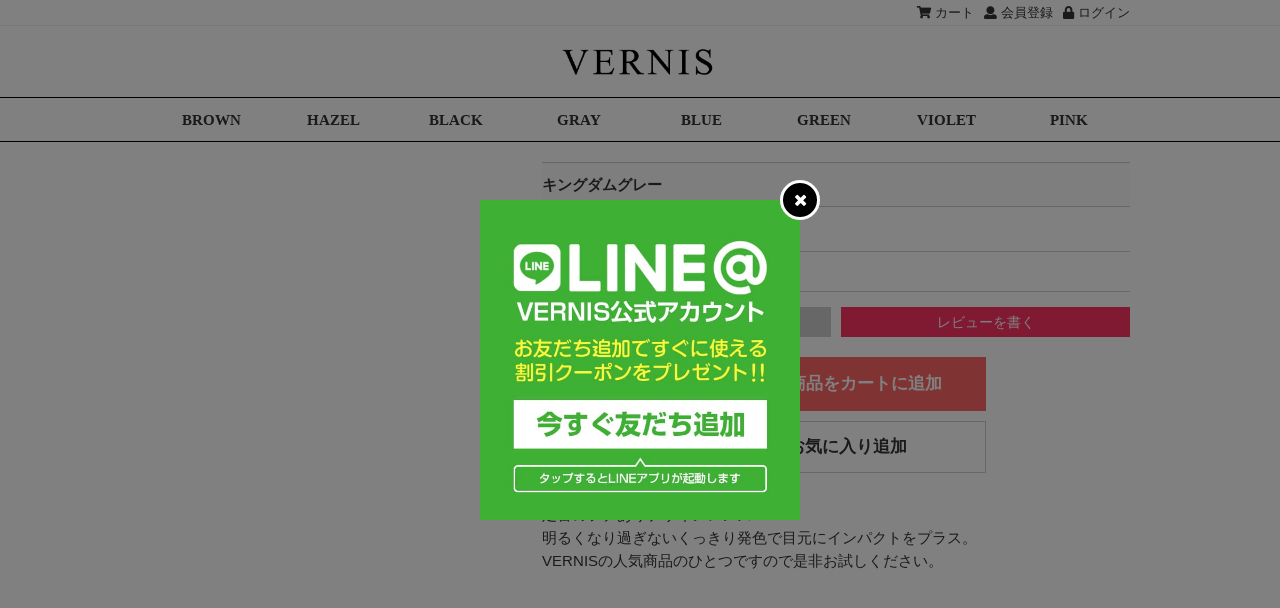

--- FILE ---
content_type: text/html; charset=UTF-8
request_url: https://vernis-shop.com/products/detail.php?product_id=72
body_size: 11869
content:
<!doctype html>
<html lang="ja">
<head prefix="og: https://ogp.me/ns# fb: https://ogp.me/ns/fb# article: https://ogp.me/ns/product#">
<meta charset="UTF-8">
<meta name="viewport" content="width=device-width,initial-scale=1.0">
<title>キングダムグレー | 度あり度なしカラコン通販VERNIS(ヴェルニ)</title>
<script src="https://code.jquery.com/jquery-2.1.4.min.js"></script>
<script src="/js/eccube.js"></script>
<script src="/js/eccube.legacy.js"></script>
<!-- Google tag (gtag.js) -->
<script async src="https://www.googletagmanager.com/gtag/js?id=G-3L97R12N53"></script>
<script>
    window.dataLayer = window.dataLayer || [];
    function gtag(){dataLayer.push(arguments);}
    gtag('js', new Date());

    gtag('config', 'G-3L97R12N53');
    gtag('config', 'AW-860800459', {'allow_enhanced_conversions':true});
</script>
<!-- END Google tag (gtag.js) -->

<!-- Meta Pixel Code -->
<script>
    !function(f,b,e,v,n,t,s)
    {if(f.fbq)return;n=f.fbq=function(){n.callMethod?
    n.callMethod.apply(n,arguments):n.queue.push(arguments)};
    if(!f._fbq)f._fbq=n;n.push=n;n.loaded=!0;n.version='2.0';
    n.queue=[];t=b.createElement(e);t.async=!0;
    t.src=v;s=b.getElementsByTagName(e)[0];
    s.parentNode.insertBefore(t,s)}(window, document,'script',
    'https://connect.facebook.net/en_US/fbevents.js');
    fbq('init', '1867347086897865');
    fbq('track', 'PageView');
</script>
<noscript><img height="1" width="1" style="display:none" src="https://www.facebook.com/tr?id=1867347086897865&ev=PageView&noscript=1"></noscript>
<!-- End Meta Pixel Code -->

<!-- LINE Tag Base Code -->
<!-- Do Not Modify -->
<script>
(function(g,d,o){
  g._ltq=g._ltq||[];g._lt=g._lt||function(){g._ltq.push(arguments)};
  var h=location.protocol==='https:'?'https://d.line-scdn.net':'http://d.line-cdn.net';
  var s=d.createElement('script');s.async=1;
  s.src=o||h+'/n/line_tag/public/release/v1/lt.js';
  var t=d.getElementsByTagName('script')[0];t.parentNode.insertBefore(s,t);
    })(window, document);
_lt('init', {
  customerType: 'account',
  tagId: '6c9e612c-8bc7-49eb-a87b-cc92487bac45'
});
_lt('send', 'pv', ['6c9e612c-8bc7-49eb-a87b-cc92487bac45']);
</script>
<noscript>
  <img height="1" width="1" style="display:none" src="https://tr.line.me/tag.gif?c_t=lap&t_id=6c9e612c-8bc7-49eb-a87b-cc92487bac45&e=pv&noscript=1" />
</noscript>
<!-- End LINE Tag Base Code -->

<script>
$(document).ready(function() {    
    gtag('event', 'view_item', {
        'value': '4480',
        'currency': 'JPY', 
        'items': [
            {
                'item_name': 'キングダムグレー',
                'item_id': 'ISW2-002',
                'price': '4480',
                'quantity': '1'
            }
        ]
    });
    
    // Meta Tracking
    fbq('track', 'ViewContent', {
        'value': 4480,
        'currency': 'JPY',
        'content_ids': 'ISW2-002',
        'content_type': 'product',
    });
    
    $('.cartinbtn a').on('click', function() {
        gtag('event', 'add_to_cart', {
            value: '4480',
            'currency': 'JPY', 
            'items': [
                {
                    'item_name': 'キングダムグレー',
                    'item_id': 'ISW2-002',
                    'price':  '4480',
                    'quantity': '1'
                }
            ]
        });
        
        // Meta Tracking
        fbq('track', 'AddToCart', {
            content_ids: ['72'],
            content_type: 'product',
        });        
    });    
    $('.favoritebtn a').on('click', function() {
        gtag('event', 'add_to_wishlist', {
            value: '4480',
            'currency': 'JPY', 
            'items': [
                {
                    'item_name': 'キングダムグレー',
                    'item_id': 'ISW2-002',
                    'price':  '4480',
                    'quantity': '1'
                }
            ]
        });
        
        // Meta Tracking
        fbq('track', 'AddToWishlist');
    });    
});     
</script>
     <meta name="description" content="【キングダムグレー】着色直径15.8mm/BC8.6mm/使用期限6ヶ月 | 定番のフチありデザインレンズ!明るくなり過ぎないくっきり発色で目元にインパクトをプラス。VERNISの人気商品のひとつですので是非お試しください。">
<link rel="canonical" href="https://vernis-shop.com/products/detail.php?product_id=72">

<meta property="og:title" content="【15.8mm】キングダムグレー - カラコン通販VERNIS">
<meta property="og:site_name" content="カラコン通販VERNIS(ヴェルニ)">    
<meta property="og:type" content="product">
<meta property="og:description" content="着色直径15.8mm/定番のフチありデザインレンズ!明るくなり過ぎないくっきり発色で目元にインパクトをプラス。VERNISの人気商品のひとつですので是非お試しください。">
<meta property="og:image" content="https://vernis-shop.com/upload/save_image/10041337_5bb5990647593.jpg">
<meta property="og:url" content="https://vernis-shop.com/products/detail.php?product_id=72">
<meta name="twitter:card" content="summary">
<meta name="twitter:site" content="@vernis_official"><meta name="google-site-verification" content="2YoQARtI1iNmgIEbdb_hKVEzvPYqLf-oVufBLmf-WZA">
<meta name="format-detection" content="telephone=no">
<link rel="stylesheet" href="/user_data/packages/default/css/style.css?ver=20211221_02" media="all">
<link rel="stylesheet" href="https://use.fontawesome.com/releases/v5.0.10/css/all.css">
<link rel="stylesheet" href="https://fonts.googleapis.com/css?family=Oswald">
<link rel="icon" href="/user_data/packages/default/img/common/favicon.ico">
<link rel="icon" type="image/vnd.microsoft.icon" href="/user_data/packages/default/img/common/favicon.ico">
<link rel="apple-touch-icon" href="/user_data/packages/default/img/common/icon.png">
<link rel="alternate" type="application/rss+xml" title="RSS" href="https://vernis-shop.com/rss/">
<script type="application/ld+json">
{
  "@context": "https://schema.org/",
  "@type": "Product",
  "name": "キングダムグレー",
  "image": [
    "https://vernis-shop.com/upload/save_image/10041337_5bb5990647593.jpg"
   ],
  "description": "着色直径15.8mm/BC8.6mm/使用期限6ヶ月 | 定番のフチありデザインレンズ!明るくなり過ぎないくっきり発色で目元にインパクトをプラス。VERNISの人気商品のひとつですので是非お試しください。",
  "sku": "ISW2-002",
  "brand": {
    "@type": "Thing",
    "name": "VERNIS(ヴェルニ)"
  },
  "offers": {
    "@type": "Offer",
    "priceCurrency": "JPY",
    "price": "4480",
    "itemCondition": "https://schema.org/NewCondition",
    "availability": "https://schema.org/InStock",
    "url": "https://vernis-shop.com/products/detail.php?product_id=72"
  }
}
</script>	

</head>
<body class="LC_Page_Products_Detail">

<noscript>
<p>JavaScript を有効にしてご利用下さい.</p>
</noscript>
<!-- Twitter universal website tag code -->
<script>
!function(e,t,n,s,u,a){e.twq||(s=e.twq=function(){s.exe?s.exe.apply(s,arguments):s.queue.push(arguments);
},s.version='1.1',s.queue=[],u=t.createElement(n),u.async=!0,u.src='//static.ads-twitter.com/uwt.js',
a=t.getElementsByTagName(n)[0],a.parentNode.insertBefore(u,a))}(window,document,'script');
// Insert Twitter Pixel ID and Standard Event data below
twq('init','o0i7k');
twq('track','PageView');
</script>
<!-- End Twitter universal website tag code -->
<div id="top" class="frame_outer"><header id="header"><div id="topnavi" class="SpHidden"><ul class="w980"><li><a href="https://vernis-shop.com/cart/"><i class="fas fa-shopping-cart"></i> カート</a></li><li><a href="/entry/"><i class="fas fa-user"></i> 会員登録</a></li><li><a href="https://vernis-shop.com/mypage/login.php"><i class="fas fa-lock"></i> ログイン</a></li></ul></div><div id="logo" class="w980"><div class="drawermenu_trigger PcHidden"><span></span><span></span><span></span></div><h1><a href="https://vernis-shop.com/">激安デカ目カラコン通販VERNIS(ヴェルニ)</a></h1><div class="cartlinkbutton PcHidden"><a href="https://vernis-shop.com/cart/"><i class="fas fa-shopping-cart"></i><span class="badge">0</span></a></div></div></header><div class="drawermenu"><div class="menu menu1"><ul><li><a href="/entry/"><i class="fas fa-user"></i>&nbsp;会員登録</a></li><li><a href="https://vernis-shop.com/mypage/login.php"><i class="fas fa-lock"></i>&nbsp;ログイン</a></li></ul></div><p class="mail_info"><a href="/mail_info.php"><i class="fas fa-exclamation-triangle"></i>メールが届かないお客様</a></p><div class="menu menu2"><h2><i class="fas fa-search"></i> カラコンを探す</h2><div class="search"><form name="search_form" id="search_form" method="get" action="/products/list.php"><input type="hidden" name="transactionid" value="7119ef02c0fc21906cb6975075da554e47f537eb"><input type="hidden" name="mode" value="search"><input type="text" name="name" maxlength="50" value="" placeholder="キーワードで探す"><button type="submit" name="search"><i class="fas fa-search"></i></button></form></div><ul class="accordion"><li><span>サイズで探す<i class="fas fa-chevron-right"></i></span><ul><li><a href="/products/list.php?category_id=20" class="hurf">16.2mm</a><a href="/products/list.php?category_id=19" class="hurf">16.0mm</a></li><li><a href="/products/list.php?category_id=79" class="hurf">15.8mm</a><a href="/products/list.php?category_id=17" class="hurf">15.5mm</a></li><li><a href="/products/list.php?category_id=88" class="hurf">15.3mm</a><a href="/products/list.php?category_id=71" class="hurf">15.0mm</a></li><li><a href="/products/list.php?category_id=152" class="hurf">14.4mm</a><a href="/products/list.php?category_id=168" class="hurf">13.8mm</a></li><li><a href="/products/list.php?category_id=167" class="hurf">13.5mm</a><a href="/products/list.php?category_id=150" class="hurf">13.4mm</a></li></ul></li><li><span>カラーで探す<i class="fas fa-chevron-right"></i></span><ul><li><a href="/products/list.php?category_id=29" class="hurf">ブラウン</a><a href="/products/list.php?category_id=28" class="hurf">ブラック</a></li><li><a href="/products/list.php?category_id=27" class="hurf">グレー</a><a href="/products/list.php?category_id=26" class="hurf">ブルー</a></li><li><a href="/products/list.php?category_id=25" class="hurf">グリーン</a><a href="/products/list.php?category_id=24" class="hurf">バイオレット</a></li><li><a href="/products/list.php?category_id=23" class="hurf">ピンク</a><a href="/products/list.php?category_id=72" class="hurf">ヘーゼル</a></li></ul></li><li><span>レンズの雰囲気で探す<i class="fas fa-chevron-right"></i></span><ul><li><a href="/products/list.php?category_id=107">デカ目系カラコン</a></li><li><a href="/products/list.php?category_id=103">ハーフ系カラコン</a></li><li><a href="/products/list.php?category_id=124">ナチュラル系カラコン</a></li><li><a href="/products/list.php?category_id=138">フォトジェニック系カラコン</a></li><li><a href="/products/list.php?category_id=166">色素薄い系カラコン</a></li></ul></li></ul></div><div class="menu menu3"><ul><li><a href="/ranking/">カラコンランキング</a></li><li><a href="/guide.php">ご利用ガイド</a></li><li><a href="/faq.php">よくある質問</a></li><li><a href="/mail_info.php">メールが届かないお客様へ</a></li><li><a href="https://vernis-shop.com/contact/" target="_blank">お問い合わせ</a></li></ul></div></div><div class="overlay"></div><div id="container"><div id="topcolumn"><!-- ▼カテゴリ --><div id="categorynavi"><ul class="w980"><li><a href="/products/list.php?category_id=29">BROWN</a></li><li><a href="/products/list.php?category_id=72">HAZEL</a></li><li><a href="/products/list.php?category_id=28">BLACK</a></li><li><a href="/products/list.php?category_id=27">GRAY</a></li><li><a href="/products/list.php?category_id=26">BLUE</a></li><li><a href="/products/list.php?category_id=25">GREEN</a></li><li><a href="/products/list.php?category_id=24">VIOLET</a></li><li><a href="/products/list.php?category_id=23">PINK</a></li></ul></div><!-- ▲カテゴリ --></div><div id="main_column" class="colnum1"><!-- ▼メイン --><script>
//<![CDATA[
    // 規格2に選択肢を割り当てる。
    function fnSetClassCategories(form, classcat_id2_selected) {
        var $form = $(form);
        var product_id = $form.find('input[name=product_id]').val();
        var $sele1 = $form.find('select[name=classcategory_id1]');
        var $sele2 = $form.find('select[name=classcategory_id2]');
        eccube.setClassCategories($form, product_id, $sele1, $sele2, classcat_id2_selected);
    }
//]]>
</script>

<div id="undercolumn" class="page-detail">
 <form name="form1" id="form1" method="post" action="?">
  <input type="hidden" name="transactionid" value="7119ef02c0fc21906cb6975075da554e47f537eb">
  <div class="detailwrap">
   <div class="imagearea">
    <div class="mainimage"> 
          <p> 
      <img src="/img/dummy.gif" class="lazy" data-original="/upload/save_image/05140326_5af8834bc719b.jpg" width="300" height="300" alt="キングダムグレー/度あり度なしカラコン" wid> 
       
     </p>
    </div>
    <div class="subimage">
     <p> 
      <img src="/img/dummy.gif" class="lazy" data-original="/upload/save_image/05140326_5af8834bc719b.jpg" width="300" height="300" alt="キングダムグレー/度あり度なしカラコン"> 
       
     </p>
     
      
      
      
      
     
      
          <p> 
      <img src="/img/dummy.gif" class="lazy" data-original="/upload/save_image/05140326_5af8834fcaf27.jpg" alt="キングダムグレー/度あり度なしカラコン" width="200" height="200"> 
       
     </p>
      
      
      
      
      
     
      
          <p> 
      <img src="/img/dummy.gif" class="lazy" data-original="/upload/save_image/10052146_5bb75d2c45f82.jpg" alt="キングダムグレー/度あり度なしカラコン" width="600" height="600"> 
       
     </p>
      
      
      
      
      
      
      
      
      
      
      
      
      
      
    </div>
   </div>
   <div class="detailarea"> 
    
     
        
    <h2>キングダムグレー</h2>
		 
		
         
		 
    <p class="pricewrap"> 
     <!--通常価格--> 
      
     
     <!--販売価格--> 
     <span class="sale_price"> 
     販売価格:<span id="price02_default"> 
      
     4,480 
      
     </span><span id="price02_dynamic"></span>円<span class="mini">(税込)</span> </span> 
      
    </p>
    <!--ポイント--> 
        <p class="point">還元ポイント:<span id="point_default"> 
      
     44 
      
     </span><span id="point_dynamic"></span>Pt <span class="mini">(1pt=1円)</span></p>
        
    <div class="review"> 
          
     <div class="btn_area">
      <ul>
              <li><span class="btn04">レビューを見る (0件)</span></li>
              
       <li><a href="https://vernis-shop.com/products/review.php?product_id=72" target="_blank" class="btn03 opacity">レビューを書く</a></li>
      </ul>
     </div>
    </div>
     
        <div class="cartopenbtn"><span class="opacity">
     <div><i class="fas fa-cart-arrow-down"></i> この商品をカートに追加</div>
     </span></div>
     
     
    
    <!--▼買い物カゴ-->
    <div class="cartoverlay"></div>
    <div class="cartinarea"> 
          
     <input type="hidden" name="mode" value="cart">
     <input type="hidden" name="product_id" value="72">
     <input type="hidden" name="product_class_id" value="1339" id="product_class_id">
     <input type="hidden" name="favorite_product_id" value="">
      
          <div class="classcategory">
      <dl>
              <script type="text/javascript">//<![CDATA[
    values={"3":{"54":{"price":null,"price_inctax":0,"point":0},"53":{"price":null,"price_inctax":0,"point":0},"52":{"price":null,"price_inctax":0,"point":0},"51":{"price":null,"price_inctax":0,"point":0},"50":{"price":null,"price_inctax":0,"point":0},"49":{"price":null,"price_inctax":0,"point":0},"48":{"price":null,"price_inctax":0,"point":0},"47":{"price":null,"price_inctax":0,"point":0},"46":{"price":null,"price_inctax":0,"point":0},"45":{"price":null,"price_inctax":0,"point":0},"44":{"price":null,"price_inctax":0,"point":0},"43":{"price":null,"price_inctax":0,"point":0},"42":{"price":null,"price_inctax":0,"point":0},"41":{"price":null,"price_inctax":0,"point":0},"40":{"price":null,"price_inctax":0,"point":0},"39":{"price":null,"price_inctax":0,"point":0},"38":{"price":null,"price_inctax":0,"point":0},"37":{"price":null,"price_inctax":0,"point":0},"36":{"price":null,"price_inctax":0,"point":0},"35":{"price":null,"price_inctax":0,"point":0},"34":{"price":null,"price_inctax":0,"point":0},"33":{"price":null,"price_inctax":0,"point":0},"32":{"price":null,"price_inctax":0,"point":0},"31":{"price":null,"price_inctax":0,"point":0},"30":{"price":null,"price_inctax":0,"point":0},"29":{"price":null,"price_inctax":0,"point":0}},"2":{"28":{"price":null,"price_inctax":0,"point":0},"27":{"price":null,"price_inctax":0,"point":0},"26":{"price":null,"price_inctax":0,"point":0},"25":{"price":null,"price_inctax":0,"point":0},"24":{"price":null,"price_inctax":0,"point":0},"23":{"price":null,"price_inctax":0,"point":0},"22":{"price":null,"price_inctax":0,"point":0},"21":{"price":null,"price_inctax":0,"point":0},"20":{"price":null,"price_inctax":0,"point":0},"19":{"price":null,"price_inctax":0,"point":0},"18":{"price":null,"price_inctax":0,"point":0},"17":{"price":null,"price_inctax":0,"point":0},"16":{"price":null,"price_inctax":0,"point":0},"15":{"price":null,"price_inctax":0,"point":0},"14":{"price":null,"price_inctax":0,"point":0},"13":{"price":null,"price_inctax":0,"point":0},"12":{"price":null,"price_inctax":0,"point":0},"11":{"price":null,"price_inctax":0,"point":0},"10":{"price":null,"price_inctax":0,"point":0},"9":{"price":null,"price_inctax":0,"point":0},"8":{"price":null,"price_inctax":0,"point":0},"7":{"price":null,"price_inctax":0,"point":0},"6":{"price":null,"price_inctax":0,"point":0},"5":{"price":null,"price_inctax":0,"point":0},"4":{"price":null,"price_inctax":0,"point":0},"3":{"price":null,"price_inctax":0,"point":0}}};price01_base=null;price02_base="4480";point_base=44;tax_rate_base="0";tax_rule_base="1";
            var option_charge = new Array();
    var option_points = new Array();
    function setOptionPriceOnChange(Obj, option_id, action){
    optioncategory_id = parseInt(Obj.options[Obj.selectedIndex].value);
    setOptionPrice(optioncategory_id, option_id, action);
    }

    function setOptionPriceOnChangeRadio(Obj, option_id, action){
    optioncategory_id = $(Obj).val();
    setOptionPrice(optioncategory_id, option_id, action);
    }

    function setOptionPrice(optioncategory_id, option_id, action){
    optioncategory_id = parseInt(optioncategory_id);
    option_id = parseInt(option_id);
    if (action == 1){
    classcat_id1 = $('select[name=classcategory_id1]').val();
    if (classcat_id1){
    classcat_id2 = $('select[name=classcategory_id2]').val();
    classcat_id2 = classcat_id2 ? classcat_id2 : '0';
    var classcat2 = eccube['classCategories'][classcat_id1]['#' + classcat_id2];
    }

    var $form = $('#form1');
    option_value = parseInt(values[option_id][optioncategory_id]['price']);
    option_point = parseInt(values[option_id][optioncategory_id]['point']);
    if (isNaN(option_value))option_value = 0;
    if (isNaN(option_point))option_point = 0;
    option_charge[option_id] = option_value;
    option_points[option_id] = option_point;
    price01 = '';
    price02 = '';
    point = '';
    var option_price = 0;
    for (option_id in option_charge){
    option_price += parseInt(option_charge[option_id]);
    }

    // 通常価格
    var $price01_default = $form.find('[id^=price01_default]');
    var $price01_dynamic = $form.find('[id^=price01_dynamic]');
    if (classcat2){
    price01 = classcat2['price01_exctax'];
    tax_rate = classcat2['tax_rate'];
    tax_rule = classcat2['tax_rule'];
    }
    if ((typeof price01 == 'undefined' || price01 == '') && typeof price01_base != 'undefined'){
    price01 = String(price01_base);
    tax_rate = tax_rate_base;
    tax_rule = tax_rule_base;
    }
    if (price01 != 'undefined' && price01 != ''){
    price01 = str2number(price01);
    price01 += option_price;
    price01 = price01 + sfTax(price01, tax_rate, tax_rule);
    $price01_dynamic.text(number_format(price01));
    $price01_default.hide();
    $price01_dynamic.show();
    }


    // 販売価格
    var $price02_default = $form.find('[id^=price02_default]');
    var $price02_dynamic = $form.find('[id^=price02_dynamic]');
    if (classcat2){
    price02 = classcat2['price02_exctax'];
    }
    if ((typeof price02 == 'undefined' || price02 == '') && typeof price02_base != 'undefined'){
    price02 = String(price02_base);
    }
    if (price02 != 'undefined' && price02 != ''){
    price02 = str2number(price02);
    price02 += option_price;
    price02 = price02 + sfTax(price02, tax_rate, tax_rule);
    $price02_dynamic.text(number_format(price02));
    $price02_default.hide();
    $price02_dynamic.show();
    }

    // ポイント
    var $point_default = $form.find('[id^=point_default]');
    var $point_dynamic = $form.find('[id^=point_dynamic]');
    if (classcat2){
    point = classcat2['point'];
    }
    if ((typeof point == 'undefined' || point == '') && typeof point_base != 'undefined'){
    point = String(point_base);
    }
    if (point != 'undefined' && point != ''){
    point = str2number(point);
    for (option_id in option_points){
    point += parseInt(option_points[option_id]);
    }

    $point_dynamic.text(number_format(point));
    $point_default.hide();
    $point_dynamic.show();
    }
    }
    }

    function number_format(num) {
    return num.toString().replace(/([0-9]+?)(?=(?:[0-9]{3})+$)/g, '$1,')
    }

    function str2number(str){
    return parseInt(str.replace(/,/, ''));
    }

    function sfTax(price, tax, tax_rule) {
    real_tax = tax / 100;
    ret = price * real_tax;
    tax_rule = parseInt(tax_rule);
    switch (tax_rule) {
    // 四捨五入
    case 1:
            $ret = Math.round(ret);
    break;
    // 切り捨て
    case 2:
            $ret = Math.floor(ret);
    break;
    // 切り上げ
    case 3:
            $ret = Math.ceil(ret);
    break;
    // デフォルト:切り上げ
    default:
            $ret = Math.ceil(ret);
    break;
    }
    return $ret;
    }

    eccube.checkStock = function($form, product_id, classcat_id1, classcat_id2) {
    classcat_id2 = classcat_id2 ? classcat_id2 : '';
    var classcat2;
    // 商品一覧時
    if (eccube.hasOwnProperty('productsClassCategories')) {
    classcat2 = eccube['productsClassCategories'][product_id][classcat_id1]['#' + classcat_id2];
    }
    // 詳細表示時
    else {
    classcat2 = eccube['classCategories'][classcat_id1]['#' + classcat_id2];
    }

    // 商品コード
    var $product_code_default = $form.find('[id^=product_code_default]');
    var $product_code_dynamic = $form.find('[id^=product_code_dynamic]');
    if (classcat2
            && typeof classcat2['product_code'] != 'undefined') {
    $product_code_default.hide();
    $product_code_dynamic.show();
    $product_code_dynamic.text(classcat2['product_code']);
    } else {
    $product_code_default.show();
    $product_code_dynamic.hide();
    }

    // 在庫(品切れ)
    var $cartbtn_default = $form.find('[id^=cartbtn_default]');
    var $cartbtn_dynamic = $form.find('[id^=cartbtn_dynamic]');
    if (classcat2 && classcat2['stock_find'] === false) {

    $cartbtn_dynamic.text('申し訳ございませんが、只今品切れ中です。').show();
    $cartbtn_default.hide();
    } else {
    $cartbtn_dynamic.hide();
    $cartbtn_default.show();
    }

    var option_price = 0;
    for (option_id in option_charge){
    option_price += parseInt(option_charge[option_id]);
    }
    if (classcat2
            && typeof classcat2['tax_rate'] != 'undefined'
            && String(classcat2['tax_rate']).length >= 1) {
    tax_rate = classcat2['tax_rate'];
    tax_rule = classcat2['tax_rule'];
    }

    // 通常価格
    var $price01_default = $form.find('[id^=price01_default]');
    var $price01_dynamic = $form.find('[id^=price01_dynamic]');
    if (classcat2
            && typeof classcat2['price01'] != 'undefined'
            && String(classcat2['price01']).length >= 1) {
    price01 = str2number(classcat2['price01_exctax']);
    price01 += option_price;
    price01 = price01 + sfTax(price01, tax_rate, tax_rule);
    $price01_dynamic.text(number_format(price01)).show();
    $price01_default.hide();
    } else {
    $price01_dynamic.hide();
    $price01_default.show();
    }

    // 販売価格
    var $price02_default = $form.find('[id^=price02_default]');
    var $price02_dynamic = $form.find('[id^=price02_dynamic]');
    if (classcat2
            && typeof classcat2['price02'] != 'undefined'
            && String(classcat2['price02']).length >= 1) {
    price02 = str2number(classcat2['price02_exctax']);
    price02 += option_price;
    price02 = price02 + sfTax(price02, tax_rate, tax_rule);
    $price02_dynamic.text(number_format(price02)).show();
    $price02_default.hide();
    } else {
    $price02_dynamic.hide();
    $price02_default.show();
    }

    // ポイント
    var $point_default = $form.find('[id^=point_default]');
    var $point_dynamic = $form.find('[id^=point_dynamic]');
    if (classcat2
            && typeof classcat2['point'] != 'undefined'
            && String(classcat2['point']).length >= 1) {
    point = str2number(classcat2['point']);
    for (option_id in option_points){
    point += parseInt(option_points[option_id]);
    }

    $point_dynamic.text(number_format(point)).show();
    $point_default.hide();
    } else {
    $point_dynamic.hide();
    $point_default.show();
    }

    // 商品規格
    var $product_class_id_dynamic = $form.find('[id^=product_class_id]');
    if (classcat2
            && typeof classcat2['product_class_id'] != 'undefined'
            && String(classcat2['product_class_id']).length >= 1) {

    $product_class_id_dynamic.val(classcat2['product_class_id']);
    } else {
    $product_class_id_dynamic.val('');
    }
    }
//]]></script>

                            <dt>右目度数</dt>
        <dd>
                        <select name="plg_productoptions[3]" id="plg_productoptions_3" onChange="setOptionPriceOnChange(this, 3 , 0 );" style="">
                <option label="選択してください" value="54" selected="selected">選択してください</option>
<option label="-0.00 (度なし)" value="53">-0.00 (度なし)</option>
<option label="-0.50" value="52">-0.50</option>
<option label="-1.00" value="51">-1.00</option>
<option label="-1.25" value="50">-1.25</option>
<option label="-1.50" value="49">-1.50</option>
<option label="-1.75" value="48">-1.75</option>
<option label="-2.00" value="47">-2.00</option>
<option label="-2.25" value="46">-2.25</option>
<option label="-2.50" value="45">-2.50</option>
<option label="-2.75" value="44">-2.75</option>
<option label="-3.00" value="43">-3.00</option>
<option label="-3.25" value="42">-3.25</option>
<option label="-3.50" value="41">-3.50</option>
<option label="-3.75" value="40">-3.75</option>
<option label="-4.00" value="39">-4.00</option>
<option label="-4.25" value="38">-4.25</option>
<option label="-4.50" value="37">-4.50</option>
<option label="-4.75" value="36">-4.75</option>
<option label="-5.00" value="35">-5.00</option>
<option label="-5.50" value="34">-5.50</option>
<option label="-6.00" value="33">-6.00</option>
<option label="-6.50" value="32">-6.50</option>
<option label="-7.00" value="31">-7.00</option>
<option label="-7.50" value="30">-7.50</option>
<option label="-8.00" value="29">-8.00</option>

            </select>
                                            </dd>
                <script type="text/javascript">//<![CDATA[
        setOptionPrice( 54 , 3 , 0 );
//]]></script>
                                <dt>左目度数</dt>
        <dd>
                        <select name="plg_productoptions[2]" id="plg_productoptions_2" onChange="setOptionPriceOnChange(this, 2 , 0 );" style="">
                <option label="選択してください" value="28" selected="selected">選択してください</option>
<option label="-0.00 (度なし)" value="27">-0.00 (度なし)</option>
<option label="-0.50" value="26">-0.50</option>
<option label="-1.00" value="25">-1.00</option>
<option label="-1.25" value="24">-1.25</option>
<option label="-1.50" value="23">-1.50</option>
<option label="-1.75" value="22">-1.75</option>
<option label="-2.00" value="21">-2.00</option>
<option label="-2.25" value="20">-2.25</option>
<option label="-2.50" value="19">-2.50</option>
<option label="-2.75" value="18">-2.75</option>
<option label="-3.00" value="17">-3.00</option>
<option label="-3.25" value="16">-3.25</option>
<option label="-3.50" value="15">-3.50</option>
<option label="-3.75" value="14">-3.75</option>
<option label="-4.00" value="13">-4.00</option>
<option label="-4.25" value="12">-4.25</option>
<option label="-4.50" value="11">-4.50</option>
<option label="-4.75" value="10">-4.75</option>
<option label="-5.00" value="9">-5.00</option>
<option label="-5.50" value="8">-5.50</option>
<option label="-6.00" value="7">-6.00</option>
<option label="-6.50" value="6">-6.50</option>
<option label="-7.00" value="5">-7.00</option>
<option label="-7.50" value="4">-7.50</option>
<option label="-8.00" value="3">-8.00</option>

            </select>
                                            </dd>
                <script type="text/javascript">//<![CDATA[
        setOptionPrice( 28 , 2 , 0 );
//]]></script>
        <dt class="quantity">数量</dt>
       <dd>
        <select name="quantity" style="">
                  <option label="1" value="1">1</option>
         <option label="2" value="2">2</option>
                 </select>
         
       </dd>
      </dl>
     </div>
     
     <!--カートに入れる-->
     <div class="itemlimit">
      <p>1度にご注文いただける数量は2点(レンズ4枚)までとなります。</p>
     </div>
     <div class="cartinbtn"><a href="?" onclick="javascript:void(document.form1.submit()); return false;" class="opacity"><i class="fas fa-cart-arrow-down"></i> カートに追加</a></div>
     <div class="cartclosebtn">閉じる</div>
     <div class="attention" id="cartbtn_dynamic"></div>
      
      
    </div>
    
    <!--お気に入り登録--> 
        <div class="favoritebtn"> 
      
      
      
      
     <a href="https://vernis-shop.com/mypage/login.php" class="opacity"><i class="far fa-heart"></i> お気に入り追加</a> 
      
      
    </div>
        
    
    <p class="comment">定番のフチありデザインレンズ!<br />
明るくなり過ぎないくっきり発色で目元にインパクトをプラス。<br />
VERNISの人気商品のひとつですので是非お試しください。</p>
        
    <p class="prpoint"><img src="/img/dummy.gif" class="lazy" data-original="/user_data/packages/default/img/common/sandwichlens.jpg" alt="安心のサンドイッチ製法" width="600" height="280"><br>
     <img src="/img/dummy.gif" class="lazy" data-original="/user_data/packages/default/img/common/waterlens.jpg" alt="低含水レンズ" width="600" height="340"> 
      
      
      
    </p>
    <table>
     <col width="30%">
     <col width="70%">
     <tr>
      <th>着色直径</th>
      <td>15.8mm</td>
     </tr>
     <tr>
      <th>DIA(直径)</th>
      <td>14.8mm <span class="mini">※潰していない状態</span></td>
     </tr>
     <tr>
      <th>BC</th>
      <td>8.6mm</td>
     </tr>
     <tr>
      <th>含水率</th>
      <td>42%</td>
     </tr>
     <tr>
      <th>中心厚</th>
      <td>0.12～0.05mm<br>
       <span class="mini">※度数が上がるほど薄くなります。</span></td>
     </tr>
     <tr>
      <th>使用期限</th>
      <td>開封後約6ヶ月</td>
     </tr>
     <tr>
      <th>レンズタイプ</th>
      <td>ソフトコンタクトレンズ</td>
     </tr>
     <tr>
      <th>製法</th>
      <td>サンドイッチ製法</td>
     </tr>
     <tr>
      <th>内容</th>
      <td>レンズ2枚 + レンズケース付</td>
     </tr>
     
    </table>
        <div class="moreproducts">
     <h2><i class="far fa-check-square"></i>このシリーズのカラバリ</h2>
     <div class="block_body"> 
            <div class="product"><a href="/products/detail.php?product_id=70" class="opacity">
       <p><img src="/img/dummy.gif" class="lazy" data-original="/upload/save_image/10041337_5bb59913b4c7e.jpg" alt="キングダムブラウン/度あり度なしカラコン" width="600" height="600"></p>
       <p>BROWN</p>
       </a></div>
            <div class="product"><a href="/products/detail.php?product_id=68" class="opacity">
       <p><img src="/img/dummy.gif" class="lazy" data-original="/upload/save_image/10041337_5bb5991f712e7.jpg" alt="キングダムブラック/度あり度なしカラコン" width="600" height="600"></p>
       <p>BLACK</p>
       </a></div>
            <div class="product"><a href="/products/detail.php?product_id=72" class="opacity">
       <p><img src="/img/dummy.gif" class="lazy" data-original="/upload/save_image/10041337_5bb5990647593.jpg" alt="キングダムグレー/度あり度なしカラコン" width="600" height="600"></p>
       <p>GRAY</p>
       </a></div>
       
     </div>
    </div>
        
    <div class="return">
     <p class="mb20"><img src="/img/dummy.gif" class="lazy" data-original="/user_data/packages/default/img/common/delive-step-3.jpg" alt="ご注文からお届けまでの流れ" width="600" height="500"></p>
     <p class="mb30"><a href="/guide.php#anchor01">≫ご利用可能なお支払方法の詳細</a></p>
     <h3>レンズの安全性について</h3>
     <p class="mb30">VERNISのカラコンは、アメリカのFDAと並び称されるKFDAの厳しい基準を満たした商品のみをお取り扱いしています。</p>
     <h3>在庫について</h3>
     <p class="mb30">在庫が欠品しているコンタクトレンズの度数がある場合、カートに追加する商品の度数を選択する画面上に該当の度数が表示されます。<br>
      欠品している度数をご注文いただきました場合は商品のお手配ができません。<br>
      複数の商品をご注文の場合は在庫のある商品のみにご変更をさせていただきます。商品の合計金額によって送料の金額やクーポン割引金額が変動いたしますのでご注意ください。</p>
     <h3>返品・交換について</h3>
     <p class="mb10">万が一、届いた商品に破損や間違いなどの不具合があった場合は、お手数ですが<span>【商品到着後7日間以内】</span>に当店までご連絡ください。責任を持って無償で良品と交換をさせていただきます。</p>
     <p class="mb30"><a href="/guide.php#anchor08">≫返品・交換についての詳細</a></p>
    </div>
    
    <!--ソーシャルボタン--> 
    <script src="https://d.line-scdn.net/r/web/social-plugin/js/thirdparty/loader.min.js" async="async" defer="defer"></script> 
    <script async src="https://platform.twitter.com/widgets.js" charset="utf-8"></script>
    <ul class="social-share">
     <li>
      <div class="line-it-button" data-lang="ja" data-type="like" data-url="https://vernis-shop.com//products/detail.php?product_id=72" style="display: none;"></div>
     </li>
     <li>
      <div class="line-it-button" data-lang="ja" data-type="share-a" data-ver="2" data-url="https://vernis-shop.com//products/detail.php?product_id=72" style="display: none;"></div>
     </li>
     <li><a href="https://twitter.com/share?ref_src=twsrc%5Etfw" class="twitter-share-button" data-hashtags="VERNISカラコン" data-show-count="false">Tweet</a></li>
    </ul>
   </div>
  </div>
 </form>
</div><!-- ▲メイン --><!-- ▼バナーエリア(メルマガ) --><div id="banner_04"><div class="block_body"><ul><li><a href="/magazine.php" class="opacity"><img src="/img/dummy.gif" class="lazy" data-original="/user_data/packages/default/img/common/banner-magazine.jpg" alt="VERNIS無料メルマガ登録" width="600" height="200"></a></li><li><a href="https://www.instagram.com/vernis2015_official/" target="_blank" class="opacity"><img src="/img/dummy.gif" class="lazy" data-original="/user_data/packages/default/img/common/banner-instagram.jpg" alt="ヴェルニ公式インスタグラム" width="600" height="200"></a></li></ul></div></div><!-- ▲バナーエリア(メルマガ) --><!-- ▼おすすめ商品 --><div class="block_outer"><div id="recommend_area"><div class="blocktitle"><h2><i class="fas fa-heart"></i> RECOMMEND <i class="fas fa-heart"></i></h2><p>スタッフがおすすめするイチオシのカラコン</p></div><div class="block_body"><div class="product"><a href="/products/detail.php?product_id=244"><div class="photo"><p><img src="/img/dummy.gif" class="lazy" data-original="/upload/save_image/01311309_5e33a87c85679.jpg" alt="シゼルチョコ/度あり度なしカラコン" width="600" height="600"></p></div><div class="text"><h3>シゼルチョコ</h3><p class="comment">16.2mm/1年/2枚</p><p class="price"><span class="sale_price">3,980円</span></p></div></a></div><div class="product"><a href="/products/detail.php?product_id=100"><div class="photo"><p><img src="/img/dummy.gif" class="lazy" data-original="/upload/save_image/11131939_5fae6260ddf2d.jpg" alt="バネッサブラウン/度あり度なしカラコン" width="600" height="600"></p></div><div class="text"><h3>バネッサブラウン</h3><p class="comment">16.2mm/1年/2枚</p><p class="price"><span class="sale_price">3,980円</span></p></div></a></div><div class="product"><a href="/products/detail.php?product_id=157"><div class="photo"><p><img src="/img/dummy.gif" class="lazy" data-original="/upload/save_image/10182045_5da9a5ed9ec17.jpg" alt="ララグレー/度あり度なしカラコン" width="600" height="600"></p></div><div class="text"><h3>ララグレー</h3><p class="comment">16.2mm/1年/2枚</p><p class="price"><span class="sale_price">3,980円</span></p></div></a></div><div class="product"><a href="/products/detail.php?product_id=91"><div class="photo"><p><img src="/img/dummy.gif" class="lazy" data-original="/upload/save_image/10182353_5da9d2062166f.jpg" alt="ボニーピンク/度あり度なしカラコン" width="600" height="600"></p></div><div class="text"><h3>ボニーピンク</h3><p class="comment">16.2mm/1年/2枚</p><p class="price"><span class="sale_price">3,980円</span></p></div></a></div><div class="product"><a href="/products/detail.php?product_id=133"><div class="photo"><p><img src="/img/dummy.gif" class="lazy" data-original="/upload/save_image/05140043_5af85d13e977b.jpg" alt="ルーシーブラウン/度あり度なしカラコン" width="600" height="600"></p></div><div class="text"><h3>ルーシーブラウン</h3><p class="comment">16.2mm/1年/2枚</p><p class="price"><span class="sale_price">4,480円</span></p></div></a></div><div class="product"><a href="/products/detail.php?product_id=243"><div class="photo"><p><img src="/img/dummy.gif" class="lazy" data-original="/upload/save_image/01311310_5e33a8d0d1859.jpg" alt="シゼルブラック/度あり度なしカラコン" width="600" height="600"></p></div><div class="text"><h3>シゼルブラック</h3><p class="comment">16.2mm/1年/2枚</p><p class="price"><span class="sale_price">3,980円</span></p></div></a></div><div class="product"><a href="/products/detail.php?product_id=149"><div class="photo"><p><img src="/img/dummy.gif" class="lazy" data-original="/upload/save_image/11131938_5fae622f95de2.jpg" alt="ムーンブラウン/度あり度なしカラコン" width="600" height="600"></p></div><div class="text"><h3>ムーンブラウン</h3><p class="comment">15.8mm/1年/2枚</p><p class="price"><span class="sale_price">3,980円</span></p></div></a></div><div class="product"><a href="/products/detail.php?product_id=164"><div class="photo"><p><img src="/img/dummy.gif" class="lazy" data-original="/upload/save_image/10182125_5da9af3e86168.jpg" alt="バービーグレー/度あり度なしカラコン" width="600" height="600"></p></div><div class="text"><h3>バービーグレー</h3><p class="comment">16.2mm/1年/2枚</p><p class="price"><span class="sale_price">3,980円</span></p></div></a></div><div class="product"><a href="/products/detail.php?product_id=217"><div class="photo"><p><img src="/img/dummy.gif" class="lazy" data-original="/upload/save_image/04182122_5cb86c232cfe0.jpg" alt="グラシアブラウン/度あり度なしカラコン" width="600" height="600"></p></div><div class="text"><h3>グラシアブラウン</h3><p class="comment">16.0mm/1年/2枚</p><p class="price"><span class="sale_price">4,480円</span></p></div></a></div><div class="product"><a href="/products/detail.php?product_id=276"><div class="photo"><p><img src="/img/dummy.gif" class="lazy" data-original="/upload/save_image/12070901_5fcd70ea470bc.jpg" alt="マシェリブラウン/度あり度なしカラコン" width="600" height="600"></p></div><div class="text"><h3>マシェリブラウン</h3><p class="comment">16.0mm/1年/2枚</p><p class="price"><span class="sale_price">3,980円</span></p></div></a></div><div class="product"><a href="/products/detail.php?product_id=61"><div class="photo"><p><img src="/img/dummy.gif" class="lazy" data-original="/upload/save_image/11131935_5fae615e0fa99.jpg" alt="ロイヤルリッチブラック/度あり度なしカラコン" width="600" height="600"></p></div><div class="text"><h3>ロイヤルリッチブラック</h3><p class="comment">16.0mm/1年/2枚</p><p class="price"><span class="sale_price">3,980円</span></p></div></a></div><div class="product"><a href="/products/detail.php?product_id=137"><div class="photo"><p><img src="/img/dummy.gif" class="lazy" data-original="/upload/save_image/10181508_5da956f619d4c.jpg" alt="フェアリーブラウン/度あり度なしカラコン" width="600" height="600"></p></div><div class="text"><h3>フェアリーブラウン</h3><p class="comment">16.0mm/1年/2枚</p><p class="price"><span class="sale_price">4,480円</span></p></div></a></div></div></div></div><!-- ▲おすすめ商品 --><!-- ▼モーダルバナー --><div id="layer_board_area">
 <div class="layer_board_bg"></div>
 <div class="layer_board">
  <p><a href="https://line.me/R/ti/p/%40dhj4079l" target="_blank"><img src="/user_data/packages/default/img/common/lineat-friends.jpg" alt="VERNIS公式LINE@友だち追加" width="600" height="600"></a></p>
  <button type="button" class="btn_close"><i class="fas fa-times"></i></button>
 </div>
</div><!-- ▲モーダルバナー --><!-- ▼バナーエリア(新規会員登録・LINE@) --><div id="banner_03"><div class="block_body"><ul><li class="hurf"><a href="/entry/" class="opacity"><img src="/img/dummy.gif" class="lazy" data-original="/user_data/packages/default/img/common/banner-member.jpg" alt="新規会員登録でポイントプレゼント" width="300" height="130"></a></li><li class="hurf"><a href="https://line.me/R/ti/p/%40dhj4079l" target="_blank" class="opacity"><img src="/img/dummy.gif" class="lazy" data-original="/user_data/packages/default/img/common/banner-lineat.jpg" alt="LINE`友だち追加でクーポンプレゼント" width="300" height="130"></a></li></ul></div></div><!-- ▲バナーエリア(新規会員登録・LINE@) --><!-- ▼カラー別・サイズ別 --><div id="category-search"><div class="blocktitle2"><h2><i class="fas fa-search"></i> タイプで探す</h2></div><div class="block_body type"><ul><li><a href="/products/list.php?category_id=107" class="opacity"><img src="/img/dummy.gif" class="lazy" data-original="/user_data/packages/default/img/banner/scene-1.jpg" alt="しっかり盛れるデカ目カラコン" width="320" height="120"></a></li><li><a href="/products/list.php?category_id=103" class="opacity"><img src="/img/dummy.gif" class="lazy" data-original="/user_data/packages/default/img/banner/scene-2.jpg" alt="外国人風ハーフ盛りカラコン" width="320" height="120"></a></li><li><a href="/products/list.php?category_id=138" class="opacity"><img src="/img/dummy.gif" class="lazy" data-original="/user_data/packages/default/img/banner/scene-3.jpg?ver=20191028" alt="SNS映えするフォトジェニックカラコン" width="320" height="120"></a></li><li><a href="/products/list.php?category_id=124" class="opacity"><img src="/img/dummy.gif" class="lazy" data-original="/user_data/packages/default/img/banner/scene-4.jpg" alt="自然に盛れるナチュラル系カラコン" width="320" height="120"></a></li></ul></div><div class="blocktitle2"><h2><i class="fas fa-search"></i> 色で探す</h2></div><div class="block_body color"><ul><li><a href="/products/list.php?category_id=29" class="brown">ブラウン</a></li><li><a href="/products/list.php?category_id=72" class="hazel">ヘーゼル</a></li><li><a href="/products/list.php?category_id=28" class="black">ブラック</a></li><li><a href="/products/list.php?category_id=27" class="gray">グレー</a></li><li><a href="/products/list.php?category_id=26" class="blue">ブルー</a></li><li><a href="/products/list.php?category_id=25" class="green">グリーン</a></li><li><a href="/products/list.php?category_id=24" class="violet">バイオ</a></li><li><a href="/products/list.php?category_id=23" class="pink">ピンク</a></li></ul></div><div class="blocktitle2"><h2><i class="fas fa-search"></i> サイズで探す</h2></div><div class="block_body size"><ul><li><a href="/products/list.php?category_id=20">16.2mm</a></li><li><a href="/products/list.php?category_id=19">16.0mm</a></li><li><a href="/products/list.php?category_id=79">15.8mm</a></li><li><a href="/products/list.php?category_id=17">15.5mm</a></li><li><a href="/products/list.php?category_id=15">15.2mm</a></li><li><a href="/products/list.php?category_id=71">15.0mm</a></li><li><a href="/products/list.php?category_id=152">14.4mm</a></li><li><a href="/products/list.php?category_id=150">13.4mm</a></li></ul></div></div><!-- ▲カラー別・サイズ別 --></div></div><footer id="footer"><div class="w980"><div class="sociallink"><ul><li><a href="https://www.instagram.com/vernis2015_official/" target="_blank"><img src="/img/dummy.gif" class="lazy" data-original="/user_data/packages/default/img/common/icon-instagram.png" alt="VERNIS公式Instagram" width="36" height="36"></a></li><li><a href="https://twitter.com/vernis_official" target="_blank"><img src="/img/dummy.gif" class="lazy" data-original="/user_data/packages/default/img/common/icon-twitter.png" alt="VERNIS公式Twitter" width="36" height="36"></a></li><li><a href="https://line.me/R/ti/p/%40dhj4079l" target="_blank"><img src="/img/dummy.gif" class="lazy" data-original="/user_data/packages/default/img/common/icon-line.png" alt="VERNIS公式LINE@" width="36" height="36"></a></li></ul></div><div id="footernavi"><ul><li><a href="/guide.php">ご利用ガイド</a></li><li><a href="/faq.php">よくある質問</a></li><li><a href="https://vernis-shop.com/contact/" target="_blank">お問い合わせ</a></li></ul></div><div class="copyright"><p>© 2026 VERNIS All rights reserved.</p></div></div></footer></div>
<script src="https://cdnjs.cloudflare.com/ajax/libs/jquery_lazyload/1.9.7/jquery.lazyload.min.js"></script>
<script src="https://cdnjs.cloudflare.com/ajax/libs/jquery-cookie/1.4.1/jquery.cookie.min.js"></script>
<script src="/js/jquery.layerBoard.js"></script>
<script src="//jpostal-1006.appspot.com/jquery.jpostal.js"></script>
<script src="/js/jquery.autoKana.min.js"></script>
<script src="/js/slider.min.js"></script>
<script>
//<![CDATA[
    eccube.classCategories = {"__unselected":{"__unselected":{"name":"\u9078\u629e\u3057\u3066\u304f\u3060\u3055\u3044","product_class_id":"1339","product_type":"1"}},"__unselected2":{"#":{"classcategory_id2":"","name":"\u9078\u629e\u3057\u3066\u304f\u3060\u3055\u3044"},"#0":{"classcategory_id2":"0","name":"","stock_find":true,"price01":"","price02":"4,480","tax_rate":"0","tax_rule":"1","price01_exctax":"","price02_exctax":"4,480","point":"44","product_code":"ISW2-002","product_class_id":"1339","product_type":"1"}}};function lnOnLoad()
        {fnSetClassCategories(document.form1, ""); }
    $(function(){
        lnOnLoad();
    });
//]]>
// Lazy Load			
$(function () {
    $('img.lazy').lazyload({
        effect : "fadeIn",
        effect_speed: 500
    });
});		
			
// Drawer Menu
$(function() {
    $('.drawermenu_trigger, .overlay').on('click', function() {
        $('body').toggleClass('scrollFixed');
        $('.frame_outer').toggleClass('open');
    });
});
// Drawer Menu - Category
$(function() {
  //最初は全てのパネルを非表示に
  $('.accordion li ul').hide();
  $('.accordion li span').click(function(e){
      $('+ul', this).slideToggle(200);
      $(this).toggleClass('open');
  })
});
// Modal Banner
$(function(){
	$('#layer_board_area').layerBoard({
        delayTime: 100,
        fadeTime: 300,
        alpha: 0.5,
        limitMin: 60
    });
})
// 商品ページ 画像切替
$(function(){
    $('.subimage img').click(function(){
        var $thisImg = $(this).attr('src');
        $('.mainimage img').fadeOut(function(){
            $('.mainimage img').attr({src:$thisImg}).fadeIn(200);
        });
    });
});
// カートボタンのモーダル化			
$(function() {
  $('.cartinarea, .cartoverlay').hide();
  $('.cartopenbtn span, .cartclosebtn, .cartoverlay').click(function(){
      $('.cartinarea, .cartoverlay').fadeToggle();
      $('body').toggleClass('scrollFixed');
  })
});

// Accordion よくある質問 
$(function(){$(".faq dd").hide();$(".faq dt").on("click",function(a){$(this).next().slideToggle(300);$(this).toggleClass("open")})});			
    		
// autoKana
$(function() {
    $.fn.autoKana('#name01', '#kana01', {
        katakana : true  //true：カタカナ、false：ひらがな（デフォルト）
    });
    $.fn.autoKana('#name02', '#kana02', {
        katakana : true  //true：カタカナ、false：ひらがな（デフォルト）
    });
});   
// jpostal
$(window).ready( function() {
  $('#zip01').jpostal({
     postcode : [
        '#zip01',
        '#zip02'
     ],
     address : {
        '#pref'  : '%3',
        '#addr01'  : '%4%5'
     }
  });
});
</script>
</body></html>

--- FILE ---
content_type: text/css
request_url: https://vernis-shop.com/user_data/packages/default/css/style.css?ver=20211221_02
body_size: 8209
content:
*,:after,:before{-webkit-box-sizing:border-box;-o-box-sizing:border-box;-ms-box-sizing:border-box;box-sizing:border-box}a,abbr,acronym,address,applet,big,blockquote,body,caption,cite,code,dd,del,dfn,div,dl,dt,em,fieldset,font,form,h1,h2,h3,h4,h5,h6,html,iframe,img,ins,kbd,label,legend,li,object,ol,p,pre,q,s,samp,small,span,strike,strong,sub,sup,table,tbody,td,tfoot,th,thead,tr,tt,ul,var{margin:0;padding:0;border:0}caption,table,td,th{border-collapse:collapse;border-spacing:0;empty-cells:show;text-align:left}a img,iframe{border:none}li,ol,ul{list-style:none}button,input,select,textarea{font-size:100%;font-family:inherit}@media only screen and (min-width:641px){.PcHidden{display:none}}@media only screen and (max-width:640px){.SpHidden{display:none}}body{margin:0;padding:0;color:#333;font-family:'Helvetica67',Helvetica,sans-serif;font-size:80%;line-height:1.5;word-wrap:break-word}body.scrollFixed{overflow:hidden}.frame_outer{margin:0 auto;width:100%;overflow:hidden;position:relative}#container{margin:0 auto;padding:0;background:#fff;text-align:left}@media only screen and (max-width:640px){#container{padding:50px 0 0}}#main_column{margin:0 auto 30px;padding-top:20px;max-width:980px}#bottomcolumn,#footerbottomcolumn,#topcolumn{margin:0;background:#fff;text-align:left}#undercolumn{width:100%;margin:0}@media only screen and (max-width:640px){#undercolumn{padding:0 10px}}@-webkit-keyframes anime-scale{0%{-webkit-transform:scale(1);transform:scale(1)}55%{-webkit-transform:scale(1);transform:scale(1)}85%{-webkit-transform:scale(1.1);transform:scale(1.1)}to{-webkit-transform:scale(1);transform:scale(1)}}@keyframes anime-scale{0%{-webkit-transform:scale(1);transform:scale(1)}55%{-webkit-transform:scale(1);transform:scale(1)}85%{-webkit-transform:scale(1.1);transform:scale(1.1)}to{-webkit-transform:scale(1);transform:scale(1)}}@-webkit-keyframes anime-bound{0%{-webkit-transform:translateY(2px);transform:translateY(2px)}20%{-webkit-transform:translateY(-1px);transform:translateY(-1px)}28%{-webkit-transform:translateY(2px);transform:translateY(2px)}36%{-webkit-transform:translateY(0px);transform:translateY(0px)}39%{-webkit-transform:translateY(2px);transform:translateY(2px)}to{-webkit-transform:translateY(2px);transform:translateY(2px)}}@keyframes anime-bound{0%{-webkit-transform:translateY(2px);transform:translateY(2px)}20%{-webkit-transform:translateY(-1px);transform:translateY(-1px)}28%{-webkit-transform:translateY(2px);transform:translateY(2px)}36%{-webkit-transform:translateY(0px);transform:translateY(0px)}39%{-webkit-transform:translateY(2px);transform:translateY(2px)}to{-webkit-transform:translateY(2px);transform:translateY(2px)}}a:link,a:visited{color:#333;text-decoration:none}a:link:hover{color:#333;text-decoration:underline}.opacity:hover{opacity:0.6}h1,h2,h3,h4,h5{font-size:100%;font-weight:normal}h2.title{font-size:1.5em;margin:10px 0 20px;font-weight:bold;text-align:center}p.information{margin-bottom:20px}p.information a:link,p.information a:visited{text-decoration:underline}p.information a:hover{text-decoration:none}.sale_price{color:#f36;font-family:'Oswald',sans-serif}.normal_price{font-family:'Oswald',sans-serif;text-decoration:line-through}.discount{background:#f36;color:#fff;font-family:'Oswald',sans-serif;font-size:90%;display:inline-block;padding:1px 5px}.recommend_level{color:#ff7800}.recommend_average{position:relative;width:140px;height:30px}.recommend_average .recommend_point{display:block;height:100%;background:#ff7800;top:0;left:0;text-indent:-9999px}.recommend_average .recommend_star{position:absolute;top:0;left:0}.attention{color:#f00}.mini{font-size:80%}.required{font-size:10px;display:inline-block;padding:2px 6px;color:#fff;background-color:#ff343c;margin-left:10px;vertical-align:middle}.alignC{text-align:center}.alignR{text-align:right}.alignL{text-align:left}button,input,select,textarea{border:solid 1px #000;padding:5px 10px;font-size:16px;border-radius:4px;background:#fff;-webkit-transition:all 0.2s ease;transition:all 0.2s ease}input:focus,select:focus,textarea:focus{border:solid 1px #f36}input,select{height:40px}input[type=checkbox],input[type=radio]{height:initial}dl.form{display:-webkit-box;display:-ms-flexbox;display:flex;-ms-flex-wrap:wrap;flex-wrap:wrap;border-top:dotted 1px #a5a5a5}dl.form dt{width:30%;padding:20px 10px;border-bottom:dotted 1px #a5a5a5;font-size:1.2em}@media only screen and (max-width:640px){dl.form dt{width:100%;padding:10px 0 5px;border:none}}dl.form dd{width:70%;padding:20px 10px;border-bottom:dotted 1px #a5a5a5;font-size:1.1em}@media only screen and (max-width:640px){dl.form dd{width:100%;padding:0 0 10px}}.boxS{width:31%;max-width:90px}.boxM{width:45%;max-width:200px}.boxL{width:100%;max-width:400px}.top{margin-bottom:5px}a.addressinput,a.addressinput:hover{background:#6b6b6b;border-radius:4px;padding:3px 8px;text-decoration:none;color:#fff}.btn_area{margin:0 -5px}.btn_area ul{display:-webkit-box;display:-ms-flexbox;display:flex;-ms-flex-wrap:wrap;flex-wrap:wrap;margin:50px auto;max-width:600px}@media only screen and (max-width:640px){.btn_area ul{margin:30px auto}}.btn_area ul li{margin:0 auto;padding:0 5px;width:50%}.btn_area ul li a,.btn_area ul li a:hover,.btn_area ul li input,.btn_area ul li span{display:block;width:100%;height:initial;margin:0;font-size:16px;text-decoration:none;text-align:center;vertical-align:top;padding:13px 0;line-height:100%;outline:none;cursor:pointer;-webkit-appearance:none;border-radius:0}a.btn01,a.btn01:hover,input.btn01,span.btn01{background:#333;color:#fff;border:solid 2px #333}a.btn02,a.btn02:hover,input.btn02,span.btn02{background:#fff;color:#333;border:solid 2px #333}a.btn03,a.btn03:hover,input.btn03,span.btn03{background:#f36;color:#fff}a.btn04,a.btn04:hover,input.btn04,span.btn04{background:#ccc;color:#fff}a.btn05,a.btn05:hover,input.btn05,span.btn05{background:#fff;color:#f36;border:solid 2px #f36;padding:10px;display:block;text-align:center}.morelink{margin:0 auto 20px}.morelink a{padding:10px}img{max-width:100%;height:auto;vertical-align:bottom}.w980{max-width:980px!important;margin-left:auto!important;margin-right:auto!important}.w800{max-width:800px!important;margin-left:auto!important;margin-right:auto!important}.w600{max-width:600px!important;margin-left:auto!important;margin-right:auto!important}.mt30{margin-top:30px}.mb10{margin-bottom:10px}.mb20{margin-bottom:20px}.mb30{margin-bottom:30px}.fullwidth{margin:0 -10px}#anchor01,#anchor02,#anchor03,#anchor04,#anchor05,#anchor06,#anchor07,#anchor08{margin-top:-60px;padding-top:60px}.stepbar{display:-webkit-box;display:-ms-flexbox;display:flex;max-width:600px;position:relative;margin:20px auto;text-align:center}.stepbar li{font-size:12px;list-style:none;position:relative;width:33.333%}.stepbar li span{background:#ccc;color:#ffffff;display:inline-block;height:24px;margin-bottom:5px;line-height:24px;width:24px;font-weight:bold;border-radius:50%}.stepbar li:after{background:#efefef;content:"";width:calc(100% - 24px);height:4px;position:absolute;left:calc(-50% + 12px);top:10px}.stepbar li:first-child:after{display:none}.stepbar .visited span{background:#ff343c}.product{margin-bottom:30px}.product a{display:block;padding:10px 5px;text-decoration:none}.product a:hover{text-decoration:none}.product h3{font-weight:bold;overflow:hidden;text-overflow:ellipsis;display:-webkit-box;-webkit-box-orient:vertical;-webkit-line-clamp:2}#header{width:100%;background:#fff;z-index:2}@media only screen and (max-width:640px){#header{position:fixed;background:#000}}#header #logo{position:relative}#header #logo h1 a{display:block;margin:0 auto;width:200px;height:71px;text-indent:-9999px;background:url(/user_data/packages/default/img/common/logo.png) no-repeat center center;background-size:contain}@media only screen and (max-width:640px){#header #logo h1 a{background:url(/user_data/packages/default/img/common/logo_w.png) no-repeat center center;background-size:contain;width:140px;height:50px}}#header #topnavi{border-bottom:solid 1px #efefef;padding:3px 0}#header #topnavi ul{text-align:right}#header #topnavi ul li{display:inline-block}#header #topnavi ul li a{margin-left:10px}.drawermenu{position:fixed;top:0;left:-260px;overflow-x:hidden;overflow-y:scroll;width:260px;min-height:100%;height:100%;background:#fff;z-index:3;-webkit-overflow-scrolling:touch;-webkit-transition:left 0.3s cubic-bezier(0,0.5,0.5,1) 0s;transition:left 0.3s cubic-bezier(0,0.5,0.5,1) 0s}.drawermenu .menu ul{display:-webkit-box;display:-ms-flexbox;display:flex;-ms-flex-wrap:wrap;flex-wrap:wrap;text-align:left}.drawermenu .menu ul li{width:100%}.drawermenu .menu ul li a,.drawermenu .menu ul li a:hover,.drawermenu .menu ul li span{color:#555;display:block;padding:10px 15px;text-decoration:none;cursor:pointer}.drawermenu .menu1 ul li{width:50%;font-size:1.2em}.drawermenu .menu1 ul li a,.drawermenu .menu1 ul li a:hover{padding:15px 0 15px 15px}.drawermenu .menu2 h2{background:#555;color:#fff;padding:7px 10px}.drawermenu .menu2 ul{border-top:solid 1px #ccc}.drawermenu .menu2 ul li{border-bottom:solid 1px #ccc}.drawermenu .menu2 ul li a,.drawermenu .menu2 ul li a:hover,.drawermenu .menu2 ul li span{font-weight:bold;padding:14px 15px;font-size:1.1em}.drawermenu .menu2 ul li span{position:relative}.drawermenu .menu2 ul li span i.fas{position:absolute;right:10px;top:calc(50% - 7px);font-size:14px;color:#999;-webkit-transition:-webkit-transform .1s linear;transition:-webkit-transform .1s linear;transition:transform .1s linear;transition:transform .1s linear,-webkit-transform .1s linear}.drawermenu .menu2 ul li span.open i.fas{-webkit-transform:rotate(90deg);transform:rotate(90deg)}.drawermenu .menu2 ul li ul li{display:-webkit-box;display:-ms-flexbox;display:flex;-ms-flex-wrap:wrap;flex-wrap:wrap}.drawermenu .menu2 ul li ul li a,.drawermenu .menu2 ul li ul li a:hover{padding:12px 10px 12px 15px;font-weight:normal}.drawermenu .menu2 ul li ul li a.hurf{width:50%}.drawermenu .menu2 ul li ul li a.hurf:first-child{border-right:solid 1px #ccc}.drawermenu .menu2 ul li ul li:last-child{border:none}.drawermenu .menu3 ul{padding:10px 0;background:#fafafa}.drawermenu .checkitems{padding:20px 10px}.drawermenu .checkitems h2{margin-bottom:10px;font-size:1.1em;font-weight:bold}.drawermenu .checkitems ul{display:-webkit-box;display:-ms-flexbox;display:flex}.drawermenu .checkitems ul li{width:20%}.drawermenu .checkitems ul li a{display:block;padding:2px}.drawermenu .search{font-size:16px;padding:10px}.drawermenu .search input[type=text]{width:80%;border-radius:0;border-right:none;-webkit-appearance:none}.drawermenu .search button{width:20%;height:40px;background:#ccc;color:#fff;border-radius:0;border-left:none}.drawermenu .mail_info a{padding:10px;text-align:center;font-weight:bold;color:#f36;border:solid 2px #f36;display:block;margin:5px}.open .drawermenu{display:block;left:0;-webkit-transition:left 0.3s cubic-bezier(0,0.5,0.5,1) 0s;transition:left 0.3s cubic-bezier(0,0.5,0.5,1) 0s}.frame_outer{position:relative;right:0;background:#fff;-webkit-transition:right 0.3s cubic-bezier(0,0.5,0.5,1) 0s;transition:right 0.3s cubic-bezier(0,0.5,0.5,1) 0s}.frame_outer.open{position:relative;right:-260px;-webkit-transition:right 0.3s cubic-bezier(0,0.5,0.5,1) 0s;transition:right 0.3s cubic-bezier(0,0.5,0.5,1) 0s}.overlay{opacity:0}.open .overlay{position:fixed;background:#fff;top:0;left:0;width:100%;height:100%;opacity:.5;cursor:pointer;z-index:2;-webkit-transition:opacity 0.2s linear;transition:opacity 0.2s linear}.drawermenu_trigger{position:absolute;width:40px;height:40px;top:5px;left:5px;cursor:pointer}.drawermenu_trigger span{position:absolute;display:block;text-indent:-9999px;background:#fff;width:20px;height:2px;left:10px;z-index:3;-webkit-transition:all 0.2s linear;transition:all 0.2s linear}.drawermenu_trigger span:first-child{top:13px}.drawermenu_trigger span:nth-child(2){top:20px}.drawermenu_trigger span:nth-child(3){top:27px}.open .drawermenu_trigger span{-webkit-transition:all 0.2s linear;transition:all 0.2s linear}.open .drawermenu_trigger span:first-child{-webkit-transform:rotate(45deg);transform:rotate(45deg);top:20px}.open .drawermenu_trigger span:nth-child(2){left:-10px;opacity:0}.open .drawermenu_trigger span:nth-child(3){-webkit-transform:rotate(-45deg);transform:rotate(-45deg);top:20px}.cartlinkbutton a{position:absolute;width:40px;height:40px;top:5px;right:15px;padding:7px;font-size:20px;color:#fff}.cartlinkbutton .badge{position:absolute;right:-5px;top:2px;background:#f66;color:#fff;border-radius:50%;padding:2px;font-size:10px;width:18px;height:18px;text-align:center}.cartlinkbutton .badge.on{-webkit-animation:anime-bound 1.2s ease 0s infinite normal none running;animation:anime-bound 1.2s ease 0s infinite normal none running}#footer{text-align:center;background:#000;color:#fff;padding:20px 0}#footer a,#footer a:hover{color:#fff}#footer .sociallink{margin-bottom:15px}#footer .sociallink ul li{display:inline-block;margin-bottom:10px}#footer .sociallink ul li a{padding:0 5px;margin:0 5px}#footer #footernavi{margin-bottom:10px}#footer #footernavi ul li{display:inline-block;margin-bottom:10px;border-right:solid 1px #fff}@media only screen and (max-width:640px){#footer #footernavi ul li{border:none}}#footer #footernavi ul li a{padding:0 5px;margin:0 5px}#footer #footernavi ul li:last-child{border:none}@media only screen and (max-width:640px){.LC_Page_Index #main_column{padding-top:0!important}}.page-entry .kiyaku_text{margin:0 auto;padding:10px;border:solid 1px #ccc;width:100%;background:#fff;font-size:inherit;-webkit-overflow-scrolling:touch}ul.status_icon{font-size:0.5em}ul.status_icon li{display:inline-block;padding:2px 5px;background:#f66;color:#fff;margin:0 5px 5px 0}.productsort{background:#eee;display:-webkit-box;display:-ms-flexbox;display:flex;-ms-flex-wrap:nowrap;flex-wrap:nowrap;padding:10px 5px}.productsort p{width:50%}.productsort p a,.productsort p span{font-size:80%;padding:3px 5px;border:solid 1px #000;background:#fff}.productsort p a:hover,.productsort p span{background:#000;color:#fff;text-decoration:none}.navi{text-align:center;padding:10px 5px;margin-bottom:10px;border-top:solid 1px #efefef;border-bottom:solid 1px #efefef}.navi a,.navi strong{padding:3px}.page-list .category_info{margin:0 auto 10px}.page-list #list_area{display:-webkit-box;display:-ms-flexbox;display:flex;-ms-flex-wrap:wrap;flex-wrap:wrap;margin:0 -5px}.page-list #list_area .product{width:20%}@media only screen and (max-width:640px){.page-list #list_area .product{width:33.33%}}.page-list #list_area .product.soldout .photo{position:relative}.page-list #list_area .product.soldout .photo:before{display:inline-block;content:"売り切れました";position:absolute;top:50%;left:50%;-webkit-transform:translate(-50%,-50%);transform:translate(-50%,-50%);color:#fff;font-weight:bold;z-index:1}.page-list #list_area .product.soldout .photo:after{content:"";position:absolute;top:0;left:0;width:100%;height:100%;background:rgba(0,0,0,0.2)}.page-list .error{font-size:1.3em;text-align:center;width:100%;margin:30px 0}@media only screen and (max-width:640px){body.LC_Page_Products_Detail #main_column{padding-top:0!important}body.LC_Page_Products_Detail #footer{padding-bottom:80px!important}}.page-detail .detailwrap{display:-webkit-box;display:-ms-flexbox;display:flex;-ms-flex-wrap:wrap;flex-wrap:wrap}.page-detail .detailwrap .imagearea{width:40%;margin-bottom:20px;padding-right:15px}@media only screen and (max-width:640px){.page-detail .detailwrap .imagearea{width:100%;padding-right:0}}.page-detail .detailwrap .imagearea .mainimage{text-align:center;margin-bottom:10px}.page-detail .detailwrap .imagearea .subimage{display:-webkit-box;display:-ms-flexbox;display:flex;margin:0 -5px}.page-detail .detailwrap .imagearea .subimage p{display:block;width:20%;padding:0 5px}.page-detail .detailwrap .detailarea{width:60%;margin-bottom:30px}@media only screen and (max-width:640px){.page-detail .detailwrap .detailarea{width:100%}}.page-detail .detailwrap .detailarea h2{font-size:1.2em;font-weight:bold;padding:10px 0;background:#fafafa;border-top:solid 1px #ccc;border-bottom:solid 1px #ccc}.page-detail .detailwrap .detailarea .pricewrap{border-bottom:solid 1px #ccc;padding:10px 0;font-size:1.2em}.page-detail .detailwrap .detailarea .point{border-bottom:solid 1px #ccc;padding:10px 0}.page-detail .detailwrap .detailarea .review .btn_area ul{margin:15px auto}.page-detail .detailwrap .detailarea .review .btn_area ul li a,.page-detail .detailwrap .detailarea .review .btn_area ul li input,.page-detail .detailwrap .detailarea .review .btn_area ul li span{font-size:14px;padding:8px 0}.page-detail .detailwrap .detailarea .cartinarea{display:none;background:#fff;position:fixed;overflow:hidden;overflow-y:auto;width:95%;max-width:580px;height:auto;top:50%;left:50%;-webkit-transform:translate(-50%,-50%);transform:translate(-50%,-50%);padding:10px;z-index:2}.page-detail .detailwrap .detailarea .cartinarea .classcategory{margin-bottom:10px}.page-detail .detailwrap .detailarea .cartinarea .classcategory dl{display:-webkit-box;display:-ms-flexbox;display:flex;-ms-flex-wrap:wrap;flex-wrap:wrap}.page-detail .detailwrap .detailarea .cartinarea .classcategory dl dt{padding:10px 0;width:42%;font-size:16px}.page-detail .detailwrap .detailarea .cartinarea .classcategory dl dd{padding:3px 0;width:58%}.page-detail .detailwrap .detailarea .cartinarea .classcategory dl dd input,.page-detail .detailwrap .detailarea .cartinarea .classcategory dl dd select{width:100%}.page-detail .detailwrap .detailarea .itemlimit{background:#efefef;padding:10px;font-weight:bold;position:relative}.page-detail .detailwrap .detailarea .itemlimit:after{left:0;right:0;bottom:-20px;border:solid transparent;content:"";height:0;width:0;position:absolute;pointer-events:none;border-color:rgba(240,240,240,0);border-top-color:#efefef;border-width:10px;margin:-20px auto 0}.page-detail .detailwrap .detailarea .cartoverlay{display:none;background:rgba(0,0,0,0.5);z-index:2;position:fixed;top:0;left:0;width:100%;height:100%}.page-detail .detailwrap .detailarea .cartinbtn a,.page-detail .detailwrap .detailarea .cartinbtn a:hover,.page-detail .detailwrap .detailarea .cartinbtn span,.page-detail .detailwrap .detailarea .cartopenbtn a,.page-detail .detailwrap .detailarea .cartopenbtn a:hover,.page-detail .detailwrap .detailarea .cartopenbtn span{display:block;width:100%;max-width:300px;margin:20px auto 10px;padding:15px;background:#f66;color:#fff;font-size:1.3em;font-weight:bold;text-align:center;text-decoration:none;cursor:pointer}.page-detail .detailwrap .detailarea .cartinbtn.limitover span,.page-detail .detailwrap .detailarea .cartopenbtn.limitover span{background:#ccc}.page-detail .detailwrap .detailarea .cartinbtn.soldout span,.page-detail .detailwrap .detailarea .cartopenbtn.soldout span{background:#ccc}@media only screen and (max-width:640px){.page-detail .detailwrap .detailarea .cartopenbtn{position:fixed;bottom:0;left:0;width:100%;z-index:1}.page-detail .detailwrap .detailarea .cartopenbtn span{margin:0;max-width:none;padding:20px 15px}.page-detail .detailwrap .detailarea .cartopenbtn span div{-webkit-animation:anime-scale 2s ease 0s infinite normal none running;animation:anime-scale 2s ease 0s infinite normal none running}}.page-detail .detailwrap .detailarea .cartclosebtn{display:block;width:100%;max-width:300px;margin:20px auto 10px;padding:10px;font-weight:bold;border:solid 1px #ccc;text-align:center;text-decoration:none;cursor:pointer}.page-detail .detailwrap .detailarea .favoritebtn a,.page-detail .detailwrap .detailarea .favoritebtn a:hover,.page-detail .detailwrap .detailarea .favoritebtn span{display:block;width:100%;max-width:300px;margin:10px auto 30px;padding:13px 15px;background:#f66;border:solid 1px #ccc;font-size:1.3em;font-weight:bold;text-align:center;text-decoration:none}.page-detail .detailwrap .detailarea .favoritebtn a,.page-detail .detailwrap .detailarea .favoritebtn a:hover{background:#fff}.page-detail .detailwrap .detailarea .favoritebtn span{background:#efefef}.page-detail .detailwrap .detailarea ul.social-share li{display:inline-block;margin:0 3px}.page-detail .detailwrap .detailarea .spec{margin-bottom:15px}.page-detail .detailwrap .detailarea .spec .size{font-size:1.5em;font-weight:bold;color:#f36}.page-detail .detailwrap .detailarea .spec .mini{font-weight:normal;color:#666}.page-detail .detailwrap .detailarea .comment{font-size:1.2em;line-height:1.5em;margin-bottom:15px}.page-detail .detailwrap .detailarea .comment_nostock{font-weight:bold;color:#ff0000;margin:0 0 15px;word-break:break-all}.page-detail .detailwrap .detailarea .prpoint{margin-bottom:15px}.page-detail .detailwrap .moreproducts{width:100%;margin-top:30px}.page-detail .detailwrap .moreproducts h2{text-align:center}.page-detail .detailwrap .moreproducts .block_body{display:-webkit-box;display:-ms-flexbox;display:flex;-ms-flex-wrap:wrap;flex-wrap:wrap}.page-detail .detailwrap .moreproducts .product{width:20%;max-width:150px;text-align:center;margin-bottom:0}.page-detail .detailwrap .return h3{border:solid 3px #f36;color:#f36;padding:5px;margin-bottom:10px;font-weight:bold;font-size:1.2em;text-align:center}.page-detail .detailwrap .return p span{font-weight:bold;color:#f36;font-size:1.2em}.page-detail .detailwrap .return p a{color:#f36;text-decoration:underline;display:inline-block}.page-reviewlist .product{border:solid 1px #ccc;margin-bottom:15px}.page-reviewlist .product a{display:-webkit-box;display:-ms-flexbox;display:flex;-ms-flex-wrap:wrap;flex-wrap:wrap;padding:10px}.page-reviewlist .product a .photo{width:25%}.page-reviewlist .product a .text{width:75%;padding-left:10px}.page-reviewlist .review_area .reviewData{border-bottom:solid 1px #ccc;padding-bottom:15px;margin-bottom:15px}.page-reviewlist .review_area .reviewData .recommend_level{font-size:20px}.page-reviewlist .review_area .reviewData:last-child{border:none}.page-reviewlist .review_area .reviewzero{text-align:center;margin:40px 0}.page-reviewlist .btn_area ul li a,.page-reviewlist .btn_area ul li input,.page-reviewlist .btn_area ul li span{font-size:14px;padding:8px 0}.page-cart .delivfree{font-weight:bold;text-align:center;font-size:1.3em;line-height:1.5em;margin-bottom:20px}.page-cart .delivfree .count{display:inline-block;-webkit-animation:anime-scale 1.5s ease 0s infinite normal none running;animation:anime-scale 1.5s ease 0s infinite normal none running}.page-cart .delivfree .count span{color:#f36}.page-cart .cart-wrap{display:-webkit-box;display:-ms-flexbox;display:flex;-ms-flex-wrap:wrap;flex-wrap:wrap}.page-cart .cart-wrap .cart-left{width:70%;padding-right:20px;margin-bottom:15px}@media only screen and (max-width:640px){.page-cart .cart-wrap .cart-left{width:100%;padding-right:0}}.page-cart .cart-wrap .cart-left .cart-item{display:-webkit-box;display:-ms-flexbox;display:flex;font-size:1.2em;border-bottom:solid 1px #ccc;padding:15px 0}.page-cart .cart-wrap .cart-left .cart-item .photo{max-width:150px;padding-right:15px}@media only screen and (max-width:640px){.page-cart .cart-wrap .cart-left .cart-item .photo{max-width:120px}}.page-cart .cart-wrap .cart-left .cart-item .content .name{margin-bottom:10px;font-weight:bold}.page-cart .cart-wrap .cart-left .cart-item .content .class{margin-bottom:10px}.page-cart .cart-wrap .cart-left .cart-item .content .price{margin-bottom:10px}.page-cart .cart-wrap .cart-left .cart-item .content .quantity{display:-webkit-box;display:-ms-flexbox;display:flex;-webkit-box-align:center;-ms-flex-align:center;align-items:center;margin-bottom:15px}.page-cart .cart-wrap .cart-left .cart-item .content .quantity .quantity_level{border:solid 1px #ccc;border-radius:4px;display:-webkit-box;display:-ms-flexbox;display:flex;width:110px}.page-cart .cart-wrap .cart-left .cart-item .content .quantity .quantity_level li{width:44%;text-align:center}.page-cart .cart-wrap .cart-left .cart-item .content .quantity .quantity_level li a,.page-cart .cart-wrap .cart-left .cart-item .content .quantity .quantity_level li a:hover,.page-cart .cart-wrap .cart-left .cart-item .content .quantity .quantity_level li span{display:block;padding:4px 10px;text-decoration:none}.page-cart .cart-wrap .cart-left .cart-item .content .quantity .quantity_level li span.off{background:#ccc}.page-cart .cart-wrap .cart-left .cart-item .content .quantity .quantity_level li:first-child{width:28%;border-right:solid 1px #ccc}.page-cart .cart-wrap .cart-left .cart-item .content .quantity .quantity_level li:last-child{width:28%;border-left:solid 1px #ccc}.page-cart .cart-wrap .cart-left .cart-item .content .delete{text-align:center}.page-cart .cart-wrap .cart-left .cart-item .content .delete a,.page-cart .cart-wrap .cart-left .cart-item .content .delete a:hover{display:inline-block;background:#888;text-align:center;padding:4px 10px;font-size:12px;color:#fff;border-radius:4px;text-decoration:none}.page-cart .cart-wrap .cart-left .cart-item:first-child{border-top:solid 1px #ccc}.page-cart .cart-wrap .cart-right{width:30%}@media only screen and (max-width:640px){.page-cart .cart-wrap .cart-right{width:100%}}.page-cart .cart-wrap .cart-right .cart-total{padding:15px;border:solid 1px #333}.page-cart .cart-wrap .cart-right .cart-total .total{font-size:1.5em}.page-cart .cart-wrap .cart-right .cart-total .total .price{color:#f36;font-weight:bold}.page-cart .cart-wrap .cart-right .cart-total .point{border-top:solid 1px #ccc;margin-top:15px;padding-top:15px}.page-cart .cart-wrap p .title{margin-right:20px}.page-cart .empty{text-align:center;font-size:1.3em}.page-shopping h3{font-weight:bold;font-size:1.3em}.page-shopping .delivlist,.page-shopping .paymentlist{margin:10px 0 30px}.page-shopping .delivlist .payment,.page-shopping .paymentlist .payment{display:-webkit-box;display:-ms-flexbox;display:flex;padding:5px 0;border-bottom:solid 1px #ccc}.page-shopping .delivlist .payment .left,.page-shopping .paymentlist .payment .left{padding:5px 10px 0 0}.page-shopping .delivlist .payment label,.page-shopping .paymentlist .payment label{display:block;font-size:1.2em;padding:5px 0}.page-shopping .delivlist .payment span,.page-shopping .paymentlist .payment span{display:block;margin-bottom:5px}.page-shopping .delivlist .payment:first-child,.page-shopping .paymentlist .payment:first-child{border-top:solid 1px #ccc}.page-shopping .delivtime,.page-shopping .usepoint{margin-bottom:30px}.page-shopping .delivtime select{margin-top:10px}.page-shopping .usepoint ul{margin-top:10px;display:-webkit-box;display:-ms-flexbox;display:flex}.page-shopping .usepoint ul li{width:50%}.page-shopping .usepoint ul li input[type=radio]{margin:5px 0}.page-shopping .usepoint ul li label{font-size:1.2em;padding:5px 0;margin-bottom:10px;display:inline-block}.page-shopping .cardlist img{margin:0 5px 5px 0;height:50px}.page-shopping .shopping-wrap{display:-webkit-box;display:-ms-flexbox;display:flex;-ms-flex-wrap:wrap;flex-wrap:wrap}.page-shopping .shopping-wrap .shopping-left{width:70%;padding-right:20px}@media only screen and (max-width:640px){.page-shopping .shopping-wrap .shopping-left{width:100%;padding-right:0;margin-bottom:30px}}.page-shopping .shopping-wrap .shopping-right{width:30%}@media only screen and (max-width:640px){.page-shopping .shopping-wrap .shopping-right{width:100%}}.page-shopping .shopping-wrap .shopping-right .cart-list{margin-bottom:10px}.page-shopping .shopping-wrap .shopping-right .cart-list .cart-item{display:-webkit-box;display:-ms-flexbox;display:flex;border-bottom:solid 1px #ccc;padding:15px 0}.page-shopping .shopping-wrap .shopping-right .cart-list .cart-item .photo{max-width:120px;padding-right:15px}@media only screen and (max-width:640px){.page-shopping .shopping-wrap .shopping-right .cart-list .cart-item .photo{max-width:100px}}.page-shopping .shopping-wrap .shopping-right .cart-list .cart-item .content .name{font-weight:bold}.page-shopping .shopping-wrap .shopping-right .cart-list .cart-item:first-child{border-top:solid 1px #ccc}.page-shopping .shopping-wrap .shopping-right .cart-total{padding:15px;border:solid 1px #333}.page-shopping .shopping-wrap .shopping-right .cart-total .total{font-size:1.5em;margin-top:15px}.page-shopping .shopping-wrap .shopping-right .cart-total .total .price{color:#f36;font-weight:bold}.page-shopping .shopping-wrap .shopping-right .cart-total .point{border-top:solid 1px #ccc;margin-top:15px;padding-top:15px}.page-shopping .shopping-wrap h3{margin-bottom:10px}.page-shopping .shopping-wrap p .title{margin-right:20px}.page-guide{padding-bottom:30px!important}.page-guide .information{margin:20px 0;font-size:1.2em}.page-guide .inportguide .guide,.page-guide .mail_info .guide,.page-guide .privacy .guide,.page-guide .shoppingguide .guide{font-size:1.2em;margin-bottom:30px}.page-guide .inportguide .guide h3,.page-guide .mail_info .guide h3,.page-guide .privacy .guide h3,.page-guide .shoppingguide .guide h3{font-weight:bold;margin-bottom:10px}.page-guide .inportguide .guide p,.page-guide .mail_info .guide p,.page-guide .privacy .guide p,.page-guide .shoppingguide .guide p{margin-bottom:20px}.page-guide .inportguide .guide dl dt,.page-guide .mail_info .guide dl dt,.page-guide .privacy .guide dl dt,.page-guide .shoppingguide .guide dl dt{border-left:solid 3px #ccc;padding-left:5px;margin-bottom:10px}.page-guide .inportguide .guide dl dd,.page-guide .mail_info .guide dl dd,.page-guide .privacy .guide dl dd,.page-guide .shoppingguide .guide dl dd{margin-bottom:20px;font-size:80%}.page-guide .inportguide .guide a:link,.page-guide .inportguide .guide a:visited,.page-guide .mail_info .guide a:link,.page-guide .mail_info .guide a:visited,.page-guide .privacy .guide a:link,.page-guide .privacy .guide a:visited,.page-guide .shoppingguide .guide a:link,.page-guide .shoppingguide .guide a:visited{text-decoration:underline}.page-guide .inportguide .guide a:hover,.page-guide .mail_info .guide a:hover,.page-guide .privacy .guide a:hover,.page-guide .shoppingguide .guide a:hover{text-decoration:none}.page-guide .inportguide .guide img,.page-guide .mail_info .guide img,.page-guide .privacy .guide img,.page-guide .shoppingguide .guide img{margin:0 5px 5px 0;height:50px}.page-guide .useguide{font-size:1.2em;text-align:center}.page-guide .useguide h3{font-weight:bold}.page-faq{padding-bottom:30px!important}.page-faq .information{font-size:1.2em}.page-faq .faq>dl{margin-bottom:30px;border-top:solid 1px #333}.page-faq .faq a{text-decoration:underline}.page-faq .faq dl dt{border-bottom:solid 1px #333;padding:15px 35px 15px 5px;font-weight:bold;font-size:1.1em;cursor:pointer;position:relative}.page-faq .faq dl dt i.fas{margin-right:5px;font-size:1.2em}.page-faq .faq dl dt:after,.page-faq .faq dl dt:before{content:"";position:absolute;top:50%;right:10px;display:block;width:16px;height:2px;background:#ccc;-webkit-transition:all .3s;transition:all .3s}.page-faq .faq dl dt:after{-webkit-transform:rotate(90deg);transform:rotate(90deg)}.page-faq .faq dl dt.open:before{-webkit-transform:rotate(90deg);transform:rotate(90deg);opacity:0}.page-faq .faq dl dt.open:after{-webkit-transform:rotate(180deg);transform:rotate(180deg)}.page-faq .faq dl dd dl dt{font-weight:normal;padding:15px 35px 15px 5px;font-size:1em;cursor:pointer}.page-faq .faq dl dd dl dd{padding:15px 5px;border-bottom:solid 1px #333}.page-atobarai .fullwidth{margin:-20px -10px 0px}.page-atobarai .information{font-size:1.2em}.page-atobarai h2{border:solid 3px #f36;color:#f36;padding:5px;margin-bottom:10px;font-weight:bold;font-size:1.4em;text-align:center}.page-atobarai p.howto{font-weight:bold;font-size:1.2em;margin-bottom:30px}.page-atobarai dl{font-size:1.2em}.page-atobarai dl dt{border-left:solid 3px #ccc;padding-left:5px;margin-bottom:10px}.page-atobarai dl dd{margin-bottom:20px;font-size:80%}.page-atobarai #ranking_area{margin:0 -10px}.page-atobarai #ranking_area .blocktitle{display:none}.page-atobarai .block_outer{margin:0}.page-ranking .information{font-size:1.2em}.page-ranking .ranktitle{padding:10px;background:#efefef;text-align:center}.page-ranking .ranking{display:-webkit-box;display:-ms-flexbox;display:flex;-ms-flex-wrap:wrap;flex-wrap:wrap;margin:0 -5px}.page-ranking .ranking .product{width:33.33%;margin-bottom:10px}.page-ranking .ranking .product .photo{position:relative}.page-ranking .ranking .product .photo .rank{width:18px;position:absolute;top:0;left:0;font-weight:bold;color:#fff;text-align:center}.page-ranking .ranking .product .photo:before{content:"";position:absolute;width:0;height:0;border-style:solid;border-width:30px 30px 0 0;border-color:#ccc transparent transparent transparent}.page-ranking .ranking .product:first-child .photo:before{border-top:solid 30px #e4b857}.page-ranking .ranking .product:nth-child(2) .photo:before{border-top:solid 30px #666}.page-ranking .ranking .product:nth-child(3) .photo:before{border-top:solid 30px #c39473}.page-login .login_area{display:-webkit-box;display:-ms-flexbox;display:flex;-ms-flex-wrap:wrap;flex-wrap:wrap}.page-login .member,.page-login .nonmember{width:50%;padding:10px}@media only screen and (max-width:640px){.page-login .member,.page-login .nonmember{width:100%;padding:0}}.page-login .member h3,.page-login .nonmember h3{font-size:1.2em;font-weight:bold;margin-bottom:10px}.page-login .member input,.page-login .nonmember input{width:100%;max-width:100%}.page-login .member .btn_area ul,.page-login .nonmember .btn_area ul{margin:0 auto 30px}.page-login .member{border-right:solid 1px #ccc;margin-bottom:30px}@media only screen and (max-width:640px){.page-login .member{border:none}}.page-login .member p{margin:20px 0}.page-login .nonmember .privilege{display:-webkit-box;display:-ms-flexbox;display:flex;margin:20px -5px}.page-login .nonmember .privilege li{padding:5px;margin:0 5px;background:#efefef;color:#666;text-align:center}.page-login .nonmember .privilege li i.fas{font-size:60px;display:block;margin:0 auto 10px}.page-login .nonmember .pointinfo{margin:0 0 20px;text-align:center;font-weight:bold}#mypagecolumn{padding:0 10px}#mypagecolumn #mypage-navi .point_announce{font-weight:bold;text-align:center;font-size:1.1em;line-height:1.5em;margin-bottom:10px}#mypagecolumn #mypage-navi .point_announce span{color:#f36}#mypagecolumn #mypage-navi ul.mynavimenu{display:-webkit-box;display:-ms-flexbox;display:flex;margin-bottom:20px;font-size:80%;font-weight:bold}#mypagecolumn #mypage-navi ul.mynavimenu li{width:25%}#mypagecolumn #mypage-navi ul.mynavimenu li a{display:block;padding:10px 5px;background:#efefef;color:#333;text-align:center}#mypagecolumn #mypage-navi ul.mynavimenu li a:hover{text-decoration:none}#mypagecolumn #mypage-navi ul.mynavimenu li a.selected{background:#666;color:#fff}#mypagecolumn .shopping-wrap{display:-webkit-box;display:-ms-flexbox;display:flex;-ms-flex-wrap:wrap;flex-wrap:wrap}#mypagecolumn .shopping-wrap .shopping-left{width:70%;padding-right:20px}@media only screen and (max-width:640px){#mypagecolumn .shopping-wrap .shopping-left{width:100%;padding-right:0;margin-bottom:30px}}#mypagecolumn .shopping-wrap .shopping-right{width:30%}@media only screen and (max-width:640px){#mypagecolumn .shopping-wrap .shopping-right{width:100%}}#mypagecolumn .shopping-wrap .shopping-right .cart-list{margin-bottom:10px}#mypagecolumn .shopping-wrap .shopping-right .cart-list .cart-item{display:-webkit-box;display:-ms-flexbox;display:flex;border-bottom:solid 1px #ccc;padding:15px 0}#mypagecolumn .shopping-wrap .shopping-right .cart-list .cart-item .photo{max-width:120px;padding-right:15px}@media only screen and (max-width:640px){#mypagecolumn .shopping-wrap .shopping-right .cart-list .cart-item .photo{max-width:100px}}#mypagecolumn .shopping-wrap .shopping-right .cart-list .cart-item .content .name{font-weight:bold}#mypagecolumn .shopping-wrap .shopping-right .cart-list .cart-item .content .quantity{margin-bottom:15px}#mypagecolumn .shopping-wrap .shopping-right .cart-list .cart-item .content .review_btn a,#mypagecolumn .shopping-wrap .shopping-right .cart-list .cart-item .content .review_btn a:hover{padding:7px 20px;border:solid 1px #ccc;border-radius:50px;font-size:.8em;text-decoration:none}#mypagecolumn .shopping-wrap .shopping-right .cart-list .cart-item:first-child{border-top:solid 1px #ccc}#mypagecolumn .shopping-wrap .shopping-right .cart-total{padding:15px;border:solid 1px #333}#mypagecolumn .shopping-wrap .shopping-right .cart-total .total{font-size:1.5em;margin-top:15px}#mypagecolumn .shopping-wrap .shopping-right .cart-total .total .price{color:#f36;font-weight:bold}#mypagecolumn .shopping-wrap .shopping-right .cart-total .point{border-top:solid 1px #ccc;margin-top:15px;padding-top:15px}#mypagecolumn .shopping-wrap h3{font-weight:bold;font-size:1.3em;margin-bottom:10px}#mypagecolumn .shopping-wrap p .title{margin-right:20px}#mypagecolumn .mailview dl dt{font-size:1.3em;margin:20px 0}#mypagecolumn .favorite-wrap .error{font-size:1.3em;text-align:center;width:100%;margin:30px 0}.page-info .date{margin-bottom:10px}.page-info .comment{font-size:1.3em;margin-bottom:50px}.page-info .comment p{margin-bottom:20px}.page-info .comment a:link,.page-info .comment a:visited{color:#f36;text-decoration:underline}.page-reviewguide{padding:0!important;margin:-20px 0 0!important}.page-error{text-align:center}.page-error h2{font-family:'Oswald',sans-serif;font-size:5em;color:#ccc;margin-bottom:20px}.page-error p{font-size:1.2em}.block_outer{margin-bottom:30px}.blocktitle{border-top:solid 1px #f66;border-bottom:solid 1px #f66;padding:10px;margin-bottom:20px}@media only screen and (max-width:640px){.blocktitle{text-align:center}}.blocktitle h2{font-weight:bold;font-size:1.5em;color:#f66}.blocktitle p{font-size:80%}.blocktitle2{background:#f66;color:#fff;padding:5px 10px;margin-bottom:20px;text-align:center}.blocktitle2 h2{font-weight:bold;font-size:1.3em}.slick-slide img{width:100%}#categorynavi{font-family:"游明朝体","Yu Mincho",YuMincho,"ヒラギノ明朝 Pro","Hiragino Mincho Pro","ＭＳ Ｐ明朝","ＭＳ 明朝",serif;font-weight:bold;font-size:120%;border-top:solid 1px #000;border-bottom:solid 1px #000}@media only screen and (max-width:640px){#categorynavi{font-size:100%;overflow-x:auto;-webkit-overflow-scrolling:touch}}@media only screen and (max-width:640px){#categorynavi ul{display:-webkit-box;display:-ms-flexbox;display:flex}}#categorynavi ul li{display:inline-block;width:12.5%;text-align:center}@media only screen and (max-width:640px){#categorynavi ul li{width:18%;-webkit-box-flex:0;-ms-flex:0 0 auto;flex:0 0 auto}}#categorynavi ul li a{display:block;padding:10px 0}#categorynavi ul li a:hover{background:#000;color:#fff;text-decoration:none}#recommend_area .block_body{display:-webkit-box;display:-ms-flexbox;display:flex;-ms-flex-wrap:wrap;flex-wrap:wrap}#recommend_area .product{width:33.33%;margin-bottom:10px}@media only screen and (max-width:640px){#recommend_area .product{width:50%}}#recommend_area .product a{display:-webkit-box;display:-ms-flexbox;display:flex;padding:5px}#recommend_area .product .photo{width:65px;min-width:65px;margin-right:5px}#ranking_area .block_body{display:-webkit-box;display:-ms-flexbox;display:flex;-ms-flex-wrap:wrap;flex-wrap:wrap;padding:0 5px}#ranking_area .product{width:20%}@media only screen and (max-width:640px){#ranking_area .product{width:33.33%}}#ranking_area .product a{padding:10px}#ranking_area .product .photo{position:relative}#ranking_area .product .photo .rank{width:18px;position:absolute;top:0;left:0;font-weight:bold;color:#fff;text-align:center}#ranking_area .product .photo:before{content:"";position:absolute;width:0;height:0;border-style:solid;border-width:30px 30px 0 0;border-color:#ccc transparent transparent transparent}#ranking_area .product:first-child .photo:before{border-top:solid 30px #e4b857}#ranking_area .product:nth-child(2) .photo:before{border-top:solid 30px #666}#ranking_area .product:nth-child(3) .photo:before{border-top:solid 30px #c39473}#banner_01 ul{display:-webkit-box;display:-ms-flexbox;display:flex;-ms-flex-wrap:wrap;flex-wrap:wrap;padding:0 5px;margin-bottom:10px}#banner_01 ul li{padding:0 5px;margin-bottom:10px}#banner_01 ul.large li{width:25%}@media only screen and (max-width:640px){#banner_01 ul.large li{width:100%}}#banner_01 .block_body,#banner_02 .block_body,#banner_03 .block_body,#banner_04 .block_body{text-align:center}#banner_01 .block_body ul,#banner_02 .block_body ul,#banner_03 .block_body ul,#banner_04 .block_body ul{display:-webkit-box;display:-ms-flexbox;display:flex;-ms-flex-wrap:wrap;flex-wrap:wrap;padding:0 5px}#banner_01 .block_body ul li,#banner_02 .block_body ul li,#banner_03 .block_body ul li,#banner_04 .block_body ul li{padding:0 5px;margin-bottom:10px}#banner_01 .block_body ul li a,#banner_02 .block_body ul li a,#banner_03 .block_body ul li a,#banner_04 .block_body ul li a{display:block}#banner_01 .block_body ul li.hurf,#banner_02 .block_body ul li.hurf,#banner_03 .block_body ul li.hurf,#banner_04 .block_body ul li.hurf{width:50%}#banner_02 .block_body{padding-top:10px}#banner_02 .block_body ul{-webkit-box-pack:center;-ms-flex-pack:center;justify-content:center}@media only screen and (min-width:641px){#banner_04 .block_body ul li{width:50%}}* html .layer_board,* html .layer_board_bg{position:absolute}#layer_board_area .layer_board_bg{display:none;position:fixed;width:100%;height:100%;z-index:1000;top:0;left:0;cursor:pointer;background:#000}#layer_board_area .layer_board{display:none;position:fixed;width:100%;max-width:320px;z-index:2000;top:50%;left:50%;-webkit-transform:translate(-50%,-50%);transform:translate(-50%,-50%);text-align:center}#layer_board_area .btn_close{position:absolute;top:-20px;right:-20px;display:block;height:40px;width:40px;padding:6px;background:#000;font-size:15px;color:#fff;border:solid 3px #fff;border-radius:50%;cursor:pointer}#news_area{margin-bottom:20px}#news_area .news_contents li{padding:2px 10px}#news_area .news_contents li span{display:inline-block;background:#f66;color:#fff;padding:1px 5px;font-size:80%;margin-right:5px}#category-search .block_body{margin-bottom:15px}#category-search ul{display:-webkit-box;display:-ms-flexbox;display:flex;-ms-flex-wrap:wrap;flex-wrap:wrap;padding:0 5px}#category-search ul li{width:25%;text-align:center;margin-bottom:6px;padding:0 3px}#category-search ul li a,#category-search ul li a:hover{display:block;padding:10px 0;font-weight:bold;color:#fff;border-radius:6px;text-decoration:none}#category-search ul li a.brown{background:#b57e2c}#category-search ul li a.choco{background:#381f00}#category-search ul li a.black{background:#333}#category-search ul li a.gray{background:#aaa}#category-search ul li a.blue{background:#48bfec}#category-search ul li a.green{background:#27bd55}#category-search ul li a.violet{background:#974ece}#category-search ul li a.pink{background:#ff529a}#category-search ul li a.hazel{background:#c1b51e}#category-search .type ul li{margin-bottom:10px;padding:0 5px}@media only screen and (max-width:640px){#category-search .type ul li{width:50%}}#category-search .type ul li a{padding:0}#category-search .size ul li{width:20%}#category-search .size ul li a,#category-search .size ul li a:hover{border:solid 2px #f66;color:#f66}#keywordsArea{text-align:center}#keywordsArea .block_body{padding:5px 0}#keywordsArea .block_body a{display:inline-block;padding:10px;margin:0 5px;font-weight:bold;color:#f36;text-decoration:underline}#headerInternalColumn{margin-top:5px;float:right;width:520px;height:35px}#header_login_area{padding:0 10px;border:solid 1px #ffc979;height:30px;background:#fef3d3;letter-spacing:-0.075em}#header_login_area ul.formlist{margin-top:5px}#header_login_area ul.formlist li{float:left}#header_login_area ul.formlist li.mail{padding-left:28px;width:155px;background:url("../img/common/ico_arrow_login.gif") no-repeat left;font-size:90%}#header_login_area ul.formlist li.password{padding-right:5px}#header_login_area ul.formlist li.login_memory{padding-right:5px;font-size:90%}#header_login_area ul.formlist li.forgot{margin-top:3px;padding-right:5px;font-size:90%}#header_login_area ul.formlist li.btn{padding-right:5px;width:53px}#header_login_area p.btn{height:20px;padding:5px 0;vertical-align:middle}#header_login_area p.btn input[type=image]{vertical-align:middle}#container .block_outer #banner_area .block_body{border:none}#main_column .block_outer #banner_area .block_body ul{width:100%}#main_column .block_outer #banner_area .block_body ul li{float:left}#main_column .block_outer #banner_area .block_body ul li.sub_01{padding-right:8px}#leftcolumn .block_outer #banner_area .block_body ul li,#rightcolumn .block_outer #banner_area .block_body ul li{margin-bottom:8px}#windowcolumn #header{border-bottom:solid 1px #ccc;margin-bottom:30px;position:relative}#windowcolumn #window_area{width:100%;max-width:980px;margin:0 auto}@media only screen and (max-width:640px){#windowcolumn #window_area{padding:0 10px}}.page-forgot .newpassword{margin:0 auto 20px;max-width:200px;text-align:center;font-size:1.6em;padding:10px;background:#efefef;font-weight:bold}table{margin:15px auto 20px auto;border-top:1px solid #ccc;border-left:1px solid #ccc;width:100%;border-collapse:collapse;text-align:left}table th{padding:8px;border-right:1px solid #ccc;border-bottom:1px solid #ccc;color:#333;background-color:#f0f0f0;font-weight:normal}table td{padding:8px;border-right:1px solid #ccc;border-bottom:1px solid #ccc}div#undercolumn_shopping table th[scope=col]{text-align:center}div#undercolumn_shopping table.delivname th{width:155px}div#mycontents_area table th{text-align:left}div#mycontents_area table th.alignR{text-align:right}div#mycontents_area table th.alignL{text-align:left}div#mycontents_area table th.alignC{text-align:center}div#mycontents_area table th.resulttd{text-align:right}div#mycontents_area table caption{padding:8px;border-top:1px solid #ccc;border-right:1px solid #ccc;border-left:1px solid #ccc;color:#000;background-color:#f0f0f0;text-align:left;font-weight:bold}table select{margin-bottom:7px;border:solid 1px #ccc}.wideslider{width:100%;text-align:left;position:relative;overflow:hidden}.wideslider ul,.wideslider ul li{float:left;display:inline;overflow:hidden}.wideslider ul li img{width:100%;display:none}.wideslider_base{top:0;position:absolute}.wideslider_wrap{top:0;position:absolute;overflow:hidden}.slider_next,.slider_prev{top:0;overflow:hidden;position:absolute;z-index:100;cursor:pointer;display:none}.slider_prev{background:#fff url("../user_data/img/common/icon-arrow-prev-blk.png") no-repeat right center}.slider_next{background:#fff url("../user_data/img/common/icon-arrow-next-blk.png") no-repeat left center}.pagination{bottom:15px;left:0;width:100%;height:15px;text-align:center;position:absolute;z-index:200}.pagination a{margin:0 5px;width:10px;height:10px;border-radius:5px;display:inline-block;overflow:hidden;background:#333}.pagination a.active{opacity:1!important}.wideslider ul:after{content:".";height:0;clear:both;display:block;visibility:hidden}.wideslider ul{display:inline-block;overflow:hidden}